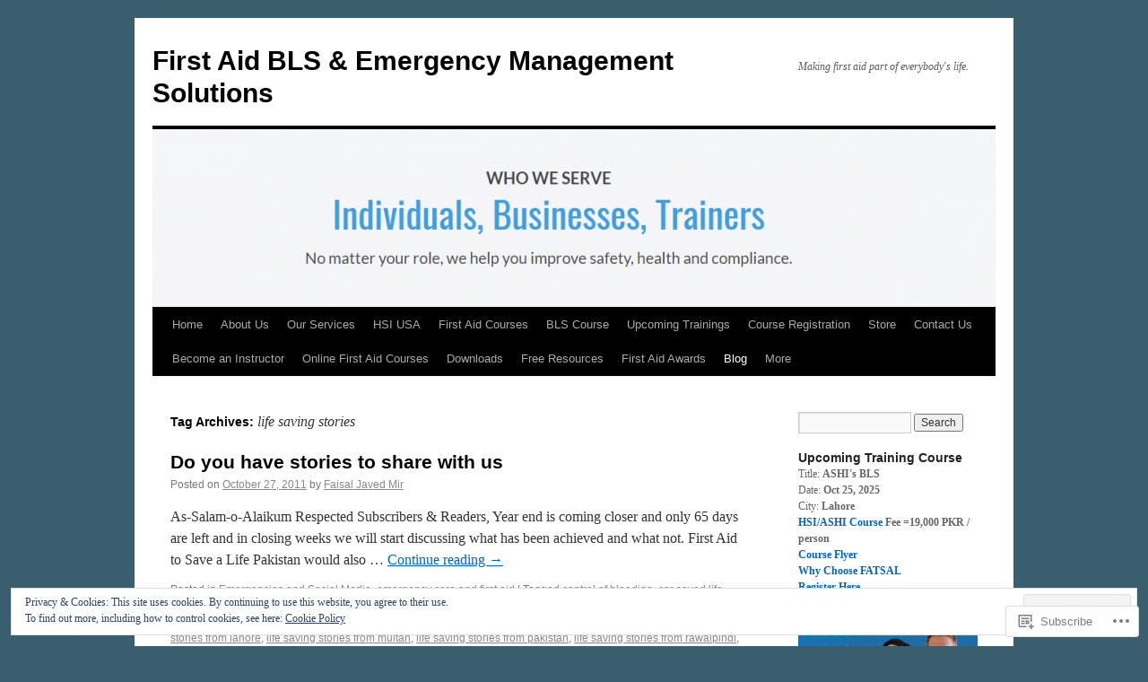

--- FILE ---
content_type: text/html; charset=UTF-8
request_url: https://firstaidtosavealife.com/tag/life-saving-stories/
body_size: 27753
content:
<!DOCTYPE html>
<html lang="en">
<head>
<meta charset="UTF-8" />
<title>
life saving stories | First Aid BLS &amp; Emergency Management Solutions</title>
<link rel="profile" href="https://gmpg.org/xfn/11" />
<link rel="stylesheet" type="text/css" media="all" href="https://s0.wp.com/wp-content/themes/pub/twentyten/style.css?m=1659017451i&amp;ver=20190507" />
<link rel="pingback" href="https://firstaidtosavealife.com/xmlrpc.php">
<meta name='robots' content='max-image-preview:large' />

<!-- Async WordPress.com Remote Login -->
<script id="wpcom_remote_login_js">
var wpcom_remote_login_extra_auth = '';
function wpcom_remote_login_remove_dom_node_id( element_id ) {
	var dom_node = document.getElementById( element_id );
	if ( dom_node ) { dom_node.parentNode.removeChild( dom_node ); }
}
function wpcom_remote_login_remove_dom_node_classes( class_name ) {
	var dom_nodes = document.querySelectorAll( '.' + class_name );
	for ( var i = 0; i < dom_nodes.length; i++ ) {
		dom_nodes[ i ].parentNode.removeChild( dom_nodes[ i ] );
	}
}
function wpcom_remote_login_final_cleanup() {
	wpcom_remote_login_remove_dom_node_classes( "wpcom_remote_login_msg" );
	wpcom_remote_login_remove_dom_node_id( "wpcom_remote_login_key" );
	wpcom_remote_login_remove_dom_node_id( "wpcom_remote_login_validate" );
	wpcom_remote_login_remove_dom_node_id( "wpcom_remote_login_js" );
	wpcom_remote_login_remove_dom_node_id( "wpcom_request_access_iframe" );
	wpcom_remote_login_remove_dom_node_id( "wpcom_request_access_styles" );
}

// Watch for messages back from the remote login
window.addEventListener( "message", function( e ) {
	if ( e.origin === "https://r-login.wordpress.com" ) {
		var data = {};
		try {
			data = JSON.parse( e.data );
		} catch( e ) {
			wpcom_remote_login_final_cleanup();
			return;
		}

		if ( data.msg === 'LOGIN' ) {
			// Clean up the login check iframe
			wpcom_remote_login_remove_dom_node_id( "wpcom_remote_login_key" );

			var id_regex = new RegExp( /^[0-9]+$/ );
			var token_regex = new RegExp( /^.*|.*|.*$/ );
			if (
				token_regex.test( data.token )
				&& id_regex.test( data.wpcomid )
			) {
				// We have everything we need to ask for a login
				var script = document.createElement( "script" );
				script.setAttribute( "id", "wpcom_remote_login_validate" );
				script.src = '/remote-login.php?wpcom_remote_login=validate'
					+ '&wpcomid=' + data.wpcomid
					+ '&token=' + encodeURIComponent( data.token )
					+ '&host=' + window.location.protocol
					+ '//' + window.location.hostname
					+ '&postid=1707'
					+ '&is_singular=';
				document.body.appendChild( script );
			}

			return;
		}

		// Safari ITP, not logged in, so redirect
		if ( data.msg === 'LOGIN-REDIRECT' ) {
			window.location = 'https://wordpress.com/log-in?redirect_to=' + window.location.href;
			return;
		}

		// Safari ITP, storage access failed, remove the request
		if ( data.msg === 'LOGIN-REMOVE' ) {
			var css_zap = 'html { -webkit-transition: margin-top 1s; transition: margin-top 1s; } /* 9001 */ html { margin-top: 0 !important; } * html body { margin-top: 0 !important; } @media screen and ( max-width: 782px ) { html { margin-top: 0 !important; } * html body { margin-top: 0 !important; } }';
			var style_zap = document.createElement( 'style' );
			style_zap.type = 'text/css';
			style_zap.appendChild( document.createTextNode( css_zap ) );
			document.body.appendChild( style_zap );

			var e = document.getElementById( 'wpcom_request_access_iframe' );
			e.parentNode.removeChild( e );

			document.cookie = 'wordpress_com_login_access=denied; path=/; max-age=31536000';

			return;
		}

		// Safari ITP
		if ( data.msg === 'REQUEST_ACCESS' ) {
			console.log( 'request access: safari' );

			// Check ITP iframe enable/disable knob
			if ( wpcom_remote_login_extra_auth !== 'safari_itp_iframe' ) {
				return;
			}

			// If we are in a "private window" there is no ITP.
			var private_window = false;
			try {
				var opendb = window.openDatabase( null, null, null, null );
			} catch( e ) {
				private_window = true;
			}

			if ( private_window ) {
				console.log( 'private window' );
				return;
			}

			var iframe = document.createElement( 'iframe' );
			iframe.id = 'wpcom_request_access_iframe';
			iframe.setAttribute( 'scrolling', 'no' );
			iframe.setAttribute( 'sandbox', 'allow-storage-access-by-user-activation allow-scripts allow-same-origin allow-top-navigation-by-user-activation' );
			iframe.src = 'https://r-login.wordpress.com/remote-login.php?wpcom_remote_login=request_access&origin=' + encodeURIComponent( data.origin ) + '&wpcomid=' + encodeURIComponent( data.wpcomid );

			var css = 'html { -webkit-transition: margin-top 1s; transition: margin-top 1s; } /* 9001 */ html { margin-top: 46px !important; } * html body { margin-top: 46px !important; } @media screen and ( max-width: 660px ) { html { margin-top: 71px !important; } * html body { margin-top: 71px !important; } #wpcom_request_access_iframe { display: block; height: 71px !important; } } #wpcom_request_access_iframe { border: 0px; height: 46px; position: fixed; top: 0; left: 0; width: 100%; min-width: 100%; z-index: 99999; background: #23282d; } ';

			var style = document.createElement( 'style' );
			style.type = 'text/css';
			style.id = 'wpcom_request_access_styles';
			style.appendChild( document.createTextNode( css ) );
			document.body.appendChild( style );

			document.body.appendChild( iframe );
		}

		if ( data.msg === 'DONE' ) {
			wpcom_remote_login_final_cleanup();
		}
	}
}, false );

// Inject the remote login iframe after the page has had a chance to load
// more critical resources
window.addEventListener( "DOMContentLoaded", function( e ) {
	var iframe = document.createElement( "iframe" );
	iframe.style.display = "none";
	iframe.setAttribute( "scrolling", "no" );
	iframe.setAttribute( "id", "wpcom_remote_login_key" );
	iframe.src = "https://r-login.wordpress.com/remote-login.php"
		+ "?wpcom_remote_login=key"
		+ "&origin=aHR0cHM6Ly9maXJzdGFpZHRvc2F2ZWFsaWZlLmNvbQ%3D%3D"
		+ "&wpcomid=22481355"
		+ "&time=" + Math.floor( Date.now() / 1000 );
	document.body.appendChild( iframe );
}, false );
</script>
<link rel='dns-prefetch' href='//s0.wp.com' />
<link rel="alternate" type="application/rss+xml" title="First Aid BLS &amp; Emergency Management Solutions &raquo; Feed" href="https://firstaidtosavealife.com/feed/" />
<link rel="alternate" type="application/rss+xml" title="First Aid BLS &amp; Emergency Management Solutions &raquo; Comments Feed" href="https://firstaidtosavealife.com/comments/feed/" />
<link rel="alternate" type="application/rss+xml" title="First Aid BLS &amp; Emergency Management Solutions &raquo; life saving stories Tag Feed" href="https://firstaidtosavealife.com/tag/life-saving-stories/feed/" />
	<script type="text/javascript">
		/* <![CDATA[ */
		function addLoadEvent(func) {
			var oldonload = window.onload;
			if (typeof window.onload != 'function') {
				window.onload = func;
			} else {
				window.onload = function () {
					oldonload();
					func();
				}
			}
		}
		/* ]]> */
	</script>
	<link crossorigin='anonymous' rel='stylesheet' id='all-css-0-1' href='/_static/??/wp-content/mu-plugins/widgets/eu-cookie-law/templates/style.css,/wp-content/mu-plugins/likes/jetpack-likes.css?m=1743883414j&cssminify=yes' type='text/css' media='all' />
<style id='wp-emoji-styles-inline-css'>

	img.wp-smiley, img.emoji {
		display: inline !important;
		border: none !important;
		box-shadow: none !important;
		height: 1em !important;
		width: 1em !important;
		margin: 0 0.07em !important;
		vertical-align: -0.1em !important;
		background: none !important;
		padding: 0 !important;
	}
/*# sourceURL=wp-emoji-styles-inline-css */
</style>
<link crossorigin='anonymous' rel='stylesheet' id='all-css-2-1' href='/wp-content/plugins/gutenberg-core/v22.2.0/build/styles/block-library/style.css?m=1764855221i&cssminify=yes' type='text/css' media='all' />
<style id='wp-block-library-inline-css'>
.has-text-align-justify {
	text-align:justify;
}
.has-text-align-justify{text-align:justify;}

/*# sourceURL=wp-block-library-inline-css */
</style><style id='wp-block-paragraph-inline-css'>
.is-small-text{font-size:.875em}.is-regular-text{font-size:1em}.is-large-text{font-size:2.25em}.is-larger-text{font-size:3em}.has-drop-cap:not(:focus):first-letter{float:left;font-size:8.4em;font-style:normal;font-weight:100;line-height:.68;margin:.05em .1em 0 0;text-transform:uppercase}body.rtl .has-drop-cap:not(:focus):first-letter{float:none;margin-left:.1em}p.has-drop-cap.has-background{overflow:hidden}:root :where(p.has-background){padding:1.25em 2.375em}:where(p.has-text-color:not(.has-link-color)) a{color:inherit}p.has-text-align-left[style*="writing-mode:vertical-lr"],p.has-text-align-right[style*="writing-mode:vertical-rl"]{rotate:180deg}
/*# sourceURL=/wp-content/plugins/gutenberg-core/v22.2.0/build/styles/block-library/paragraph/style.css */
</style>
<style id='wp-block-image-inline-css'>
.wp-block-image>a,.wp-block-image>figure>a{display:inline-block}.wp-block-image img{box-sizing:border-box;height:auto;max-width:100%;vertical-align:bottom}@media not (prefers-reduced-motion){.wp-block-image img.hide{visibility:hidden}.wp-block-image img.show{animation:show-content-image .4s}}.wp-block-image[style*=border-radius] img,.wp-block-image[style*=border-radius]>a{border-radius:inherit}.wp-block-image.has-custom-border img{box-sizing:border-box}.wp-block-image.aligncenter{text-align:center}.wp-block-image.alignfull>a,.wp-block-image.alignwide>a{width:100%}.wp-block-image.alignfull img,.wp-block-image.alignwide img{height:auto;width:100%}.wp-block-image .aligncenter,.wp-block-image .alignleft,.wp-block-image .alignright,.wp-block-image.aligncenter,.wp-block-image.alignleft,.wp-block-image.alignright{display:table}.wp-block-image .aligncenter>figcaption,.wp-block-image .alignleft>figcaption,.wp-block-image .alignright>figcaption,.wp-block-image.aligncenter>figcaption,.wp-block-image.alignleft>figcaption,.wp-block-image.alignright>figcaption{caption-side:bottom;display:table-caption}.wp-block-image .alignleft{float:left;margin:.5em 1em .5em 0}.wp-block-image .alignright{float:right;margin:.5em 0 .5em 1em}.wp-block-image .aligncenter{margin-left:auto;margin-right:auto}.wp-block-image :where(figcaption){margin-bottom:1em;margin-top:.5em}.wp-block-image.is-style-circle-mask img{border-radius:9999px}@supports ((-webkit-mask-image:none) or (mask-image:none)) or (-webkit-mask-image:none){.wp-block-image.is-style-circle-mask img{border-radius:0;-webkit-mask-image:url('data:image/svg+xml;utf8,<svg viewBox="0 0 100 100" xmlns="http://www.w3.org/2000/svg"><circle cx="50" cy="50" r="50"/></svg>');mask-image:url('data:image/svg+xml;utf8,<svg viewBox="0 0 100 100" xmlns="http://www.w3.org/2000/svg"><circle cx="50" cy="50" r="50"/></svg>');mask-mode:alpha;-webkit-mask-position:center;mask-position:center;-webkit-mask-repeat:no-repeat;mask-repeat:no-repeat;-webkit-mask-size:contain;mask-size:contain}}:root :where(.wp-block-image.is-style-rounded img,.wp-block-image .is-style-rounded img){border-radius:9999px}.wp-block-image figure{margin:0}.wp-lightbox-container{display:flex;flex-direction:column;position:relative}.wp-lightbox-container img{cursor:zoom-in}.wp-lightbox-container img:hover+button{opacity:1}.wp-lightbox-container button{align-items:center;backdrop-filter:blur(16px) saturate(180%);background-color:#5a5a5a40;border:none;border-radius:4px;cursor:zoom-in;display:flex;height:20px;justify-content:center;opacity:0;padding:0;position:absolute;right:16px;text-align:center;top:16px;width:20px;z-index:100}@media not (prefers-reduced-motion){.wp-lightbox-container button{transition:opacity .2s ease}}.wp-lightbox-container button:focus-visible{outline:3px auto #5a5a5a40;outline:3px auto -webkit-focus-ring-color;outline-offset:3px}.wp-lightbox-container button:hover{cursor:pointer;opacity:1}.wp-lightbox-container button:focus{opacity:1}.wp-lightbox-container button:focus,.wp-lightbox-container button:hover,.wp-lightbox-container button:not(:hover):not(:active):not(.has-background){background-color:#5a5a5a40;border:none}.wp-lightbox-overlay{box-sizing:border-box;cursor:zoom-out;height:100vh;left:0;overflow:hidden;position:fixed;top:0;visibility:hidden;width:100%;z-index:100000}.wp-lightbox-overlay .close-button{align-items:center;cursor:pointer;display:flex;justify-content:center;min-height:40px;min-width:40px;padding:0;position:absolute;right:calc(env(safe-area-inset-right) + 16px);top:calc(env(safe-area-inset-top) + 16px);z-index:5000000}.wp-lightbox-overlay .close-button:focus,.wp-lightbox-overlay .close-button:hover,.wp-lightbox-overlay .close-button:not(:hover):not(:active):not(.has-background){background:none;border:none}.wp-lightbox-overlay .lightbox-image-container{height:var(--wp--lightbox-container-height);left:50%;overflow:hidden;position:absolute;top:50%;transform:translate(-50%,-50%);transform-origin:top left;width:var(--wp--lightbox-container-width);z-index:9999999999}.wp-lightbox-overlay .wp-block-image{align-items:center;box-sizing:border-box;display:flex;height:100%;justify-content:center;margin:0;position:relative;transform-origin:0 0;width:100%;z-index:3000000}.wp-lightbox-overlay .wp-block-image img{height:var(--wp--lightbox-image-height);min-height:var(--wp--lightbox-image-height);min-width:var(--wp--lightbox-image-width);width:var(--wp--lightbox-image-width)}.wp-lightbox-overlay .wp-block-image figcaption{display:none}.wp-lightbox-overlay button{background:none;border:none}.wp-lightbox-overlay .scrim{background-color:#fff;height:100%;opacity:.9;position:absolute;width:100%;z-index:2000000}.wp-lightbox-overlay.active{visibility:visible}@media not (prefers-reduced-motion){.wp-lightbox-overlay.active{animation:turn-on-visibility .25s both}.wp-lightbox-overlay.active img{animation:turn-on-visibility .35s both}.wp-lightbox-overlay.show-closing-animation:not(.active){animation:turn-off-visibility .35s both}.wp-lightbox-overlay.show-closing-animation:not(.active) img{animation:turn-off-visibility .25s both}.wp-lightbox-overlay.zoom.active{animation:none;opacity:1;visibility:visible}.wp-lightbox-overlay.zoom.active .lightbox-image-container{animation:lightbox-zoom-in .4s}.wp-lightbox-overlay.zoom.active .lightbox-image-container img{animation:none}.wp-lightbox-overlay.zoom.active .scrim{animation:turn-on-visibility .4s forwards}.wp-lightbox-overlay.zoom.show-closing-animation:not(.active){animation:none}.wp-lightbox-overlay.zoom.show-closing-animation:not(.active) .lightbox-image-container{animation:lightbox-zoom-out .4s}.wp-lightbox-overlay.zoom.show-closing-animation:not(.active) .lightbox-image-container img{animation:none}.wp-lightbox-overlay.zoom.show-closing-animation:not(.active) .scrim{animation:turn-off-visibility .4s forwards}}@keyframes show-content-image{0%{visibility:hidden}99%{visibility:hidden}to{visibility:visible}}@keyframes turn-on-visibility{0%{opacity:0}to{opacity:1}}@keyframes turn-off-visibility{0%{opacity:1;visibility:visible}99%{opacity:0;visibility:visible}to{opacity:0;visibility:hidden}}@keyframes lightbox-zoom-in{0%{transform:translate(calc((-100vw + var(--wp--lightbox-scrollbar-width))/2 + var(--wp--lightbox-initial-left-position)),calc(-50vh + var(--wp--lightbox-initial-top-position))) scale(var(--wp--lightbox-scale))}to{transform:translate(-50%,-50%) scale(1)}}@keyframes lightbox-zoom-out{0%{transform:translate(-50%,-50%) scale(1);visibility:visible}99%{visibility:visible}to{transform:translate(calc((-100vw + var(--wp--lightbox-scrollbar-width))/2 + var(--wp--lightbox-initial-left-position)),calc(-50vh + var(--wp--lightbox-initial-top-position))) scale(var(--wp--lightbox-scale));visibility:hidden}}
/*# sourceURL=/wp-content/plugins/gutenberg-core/v22.2.0/build/styles/block-library/image/style.css */
</style>
<style id='wp-block-image-theme-inline-css'>
:root :where(.wp-block-image figcaption){color:#555;font-size:13px;text-align:center}.is-dark-theme :root :where(.wp-block-image figcaption){color:#ffffffa6}.wp-block-image{margin:0 0 1em}
/*# sourceURL=/wp-content/plugins/gutenberg-core/v22.2.0/build/styles/block-library/image/theme.css */
</style>
<style id='global-styles-inline-css'>
:root{--wp--preset--aspect-ratio--square: 1;--wp--preset--aspect-ratio--4-3: 4/3;--wp--preset--aspect-ratio--3-4: 3/4;--wp--preset--aspect-ratio--3-2: 3/2;--wp--preset--aspect-ratio--2-3: 2/3;--wp--preset--aspect-ratio--16-9: 16/9;--wp--preset--aspect-ratio--9-16: 9/16;--wp--preset--color--black: #000;--wp--preset--color--cyan-bluish-gray: #abb8c3;--wp--preset--color--white: #fff;--wp--preset--color--pale-pink: #f78da7;--wp--preset--color--vivid-red: #cf2e2e;--wp--preset--color--luminous-vivid-orange: #ff6900;--wp--preset--color--luminous-vivid-amber: #fcb900;--wp--preset--color--light-green-cyan: #7bdcb5;--wp--preset--color--vivid-green-cyan: #00d084;--wp--preset--color--pale-cyan-blue: #8ed1fc;--wp--preset--color--vivid-cyan-blue: #0693e3;--wp--preset--color--vivid-purple: #9b51e0;--wp--preset--color--blue: #0066cc;--wp--preset--color--medium-gray: #666;--wp--preset--color--light-gray: #f1f1f1;--wp--preset--gradient--vivid-cyan-blue-to-vivid-purple: linear-gradient(135deg,rgb(6,147,227) 0%,rgb(155,81,224) 100%);--wp--preset--gradient--light-green-cyan-to-vivid-green-cyan: linear-gradient(135deg,rgb(122,220,180) 0%,rgb(0,208,130) 100%);--wp--preset--gradient--luminous-vivid-amber-to-luminous-vivid-orange: linear-gradient(135deg,rgb(252,185,0) 0%,rgb(255,105,0) 100%);--wp--preset--gradient--luminous-vivid-orange-to-vivid-red: linear-gradient(135deg,rgb(255,105,0) 0%,rgb(207,46,46) 100%);--wp--preset--gradient--very-light-gray-to-cyan-bluish-gray: linear-gradient(135deg,rgb(238,238,238) 0%,rgb(169,184,195) 100%);--wp--preset--gradient--cool-to-warm-spectrum: linear-gradient(135deg,rgb(74,234,220) 0%,rgb(151,120,209) 20%,rgb(207,42,186) 40%,rgb(238,44,130) 60%,rgb(251,105,98) 80%,rgb(254,248,76) 100%);--wp--preset--gradient--blush-light-purple: linear-gradient(135deg,rgb(255,206,236) 0%,rgb(152,150,240) 100%);--wp--preset--gradient--blush-bordeaux: linear-gradient(135deg,rgb(254,205,165) 0%,rgb(254,45,45) 50%,rgb(107,0,62) 100%);--wp--preset--gradient--luminous-dusk: linear-gradient(135deg,rgb(255,203,112) 0%,rgb(199,81,192) 50%,rgb(65,88,208) 100%);--wp--preset--gradient--pale-ocean: linear-gradient(135deg,rgb(255,245,203) 0%,rgb(182,227,212) 50%,rgb(51,167,181) 100%);--wp--preset--gradient--electric-grass: linear-gradient(135deg,rgb(202,248,128) 0%,rgb(113,206,126) 100%);--wp--preset--gradient--midnight: linear-gradient(135deg,rgb(2,3,129) 0%,rgb(40,116,252) 100%);--wp--preset--font-size--small: 13px;--wp--preset--font-size--medium: 20px;--wp--preset--font-size--large: 36px;--wp--preset--font-size--x-large: 42px;--wp--preset--font-family--albert-sans: 'Albert Sans', sans-serif;--wp--preset--font-family--alegreya: Alegreya, serif;--wp--preset--font-family--arvo: Arvo, serif;--wp--preset--font-family--bodoni-moda: 'Bodoni Moda', serif;--wp--preset--font-family--bricolage-grotesque: 'Bricolage Grotesque', sans-serif;--wp--preset--font-family--cabin: Cabin, sans-serif;--wp--preset--font-family--chivo: Chivo, sans-serif;--wp--preset--font-family--commissioner: Commissioner, sans-serif;--wp--preset--font-family--cormorant: Cormorant, serif;--wp--preset--font-family--courier-prime: 'Courier Prime', monospace;--wp--preset--font-family--crimson-pro: 'Crimson Pro', serif;--wp--preset--font-family--dm-mono: 'DM Mono', monospace;--wp--preset--font-family--dm-sans: 'DM Sans', sans-serif;--wp--preset--font-family--dm-serif-display: 'DM Serif Display', serif;--wp--preset--font-family--domine: Domine, serif;--wp--preset--font-family--eb-garamond: 'EB Garamond', serif;--wp--preset--font-family--epilogue: Epilogue, sans-serif;--wp--preset--font-family--fahkwang: Fahkwang, sans-serif;--wp--preset--font-family--figtree: Figtree, sans-serif;--wp--preset--font-family--fira-sans: 'Fira Sans', sans-serif;--wp--preset--font-family--fjalla-one: 'Fjalla One', sans-serif;--wp--preset--font-family--fraunces: Fraunces, serif;--wp--preset--font-family--gabarito: Gabarito, system-ui;--wp--preset--font-family--ibm-plex-mono: 'IBM Plex Mono', monospace;--wp--preset--font-family--ibm-plex-sans: 'IBM Plex Sans', sans-serif;--wp--preset--font-family--ibarra-real-nova: 'Ibarra Real Nova', serif;--wp--preset--font-family--instrument-serif: 'Instrument Serif', serif;--wp--preset--font-family--inter: Inter, sans-serif;--wp--preset--font-family--josefin-sans: 'Josefin Sans', sans-serif;--wp--preset--font-family--jost: Jost, sans-serif;--wp--preset--font-family--libre-baskerville: 'Libre Baskerville', serif;--wp--preset--font-family--libre-franklin: 'Libre Franklin', sans-serif;--wp--preset--font-family--literata: Literata, serif;--wp--preset--font-family--lora: Lora, serif;--wp--preset--font-family--merriweather: Merriweather, serif;--wp--preset--font-family--montserrat: Montserrat, sans-serif;--wp--preset--font-family--newsreader: Newsreader, serif;--wp--preset--font-family--noto-sans-mono: 'Noto Sans Mono', sans-serif;--wp--preset--font-family--nunito: Nunito, sans-serif;--wp--preset--font-family--open-sans: 'Open Sans', sans-serif;--wp--preset--font-family--overpass: Overpass, sans-serif;--wp--preset--font-family--pt-serif: 'PT Serif', serif;--wp--preset--font-family--petrona: Petrona, serif;--wp--preset--font-family--piazzolla: Piazzolla, serif;--wp--preset--font-family--playfair-display: 'Playfair Display', serif;--wp--preset--font-family--plus-jakarta-sans: 'Plus Jakarta Sans', sans-serif;--wp--preset--font-family--poppins: Poppins, sans-serif;--wp--preset--font-family--raleway: Raleway, sans-serif;--wp--preset--font-family--roboto: Roboto, sans-serif;--wp--preset--font-family--roboto-slab: 'Roboto Slab', serif;--wp--preset--font-family--rubik: Rubik, sans-serif;--wp--preset--font-family--rufina: Rufina, serif;--wp--preset--font-family--sora: Sora, sans-serif;--wp--preset--font-family--source-sans-3: 'Source Sans 3', sans-serif;--wp--preset--font-family--source-serif-4: 'Source Serif 4', serif;--wp--preset--font-family--space-mono: 'Space Mono', monospace;--wp--preset--font-family--syne: Syne, sans-serif;--wp--preset--font-family--texturina: Texturina, serif;--wp--preset--font-family--urbanist: Urbanist, sans-serif;--wp--preset--font-family--work-sans: 'Work Sans', sans-serif;--wp--preset--spacing--20: 0.44rem;--wp--preset--spacing--30: 0.67rem;--wp--preset--spacing--40: 1rem;--wp--preset--spacing--50: 1.5rem;--wp--preset--spacing--60: 2.25rem;--wp--preset--spacing--70: 3.38rem;--wp--preset--spacing--80: 5.06rem;--wp--preset--shadow--natural: 6px 6px 9px rgba(0, 0, 0, 0.2);--wp--preset--shadow--deep: 12px 12px 50px rgba(0, 0, 0, 0.4);--wp--preset--shadow--sharp: 6px 6px 0px rgba(0, 0, 0, 0.2);--wp--preset--shadow--outlined: 6px 6px 0px -3px rgb(255, 255, 255), 6px 6px rgb(0, 0, 0);--wp--preset--shadow--crisp: 6px 6px 0px rgb(0, 0, 0);}:where(.is-layout-flex){gap: 0.5em;}:where(.is-layout-grid){gap: 0.5em;}body .is-layout-flex{display: flex;}.is-layout-flex{flex-wrap: wrap;align-items: center;}.is-layout-flex > :is(*, div){margin: 0;}body .is-layout-grid{display: grid;}.is-layout-grid > :is(*, div){margin: 0;}:where(.wp-block-columns.is-layout-flex){gap: 2em;}:where(.wp-block-columns.is-layout-grid){gap: 2em;}:where(.wp-block-post-template.is-layout-flex){gap: 1.25em;}:where(.wp-block-post-template.is-layout-grid){gap: 1.25em;}.has-black-color{color: var(--wp--preset--color--black) !important;}.has-cyan-bluish-gray-color{color: var(--wp--preset--color--cyan-bluish-gray) !important;}.has-white-color{color: var(--wp--preset--color--white) !important;}.has-pale-pink-color{color: var(--wp--preset--color--pale-pink) !important;}.has-vivid-red-color{color: var(--wp--preset--color--vivid-red) !important;}.has-luminous-vivid-orange-color{color: var(--wp--preset--color--luminous-vivid-orange) !important;}.has-luminous-vivid-amber-color{color: var(--wp--preset--color--luminous-vivid-amber) !important;}.has-light-green-cyan-color{color: var(--wp--preset--color--light-green-cyan) !important;}.has-vivid-green-cyan-color{color: var(--wp--preset--color--vivid-green-cyan) !important;}.has-pale-cyan-blue-color{color: var(--wp--preset--color--pale-cyan-blue) !important;}.has-vivid-cyan-blue-color{color: var(--wp--preset--color--vivid-cyan-blue) !important;}.has-vivid-purple-color{color: var(--wp--preset--color--vivid-purple) !important;}.has-black-background-color{background-color: var(--wp--preset--color--black) !important;}.has-cyan-bluish-gray-background-color{background-color: var(--wp--preset--color--cyan-bluish-gray) !important;}.has-white-background-color{background-color: var(--wp--preset--color--white) !important;}.has-pale-pink-background-color{background-color: var(--wp--preset--color--pale-pink) !important;}.has-vivid-red-background-color{background-color: var(--wp--preset--color--vivid-red) !important;}.has-luminous-vivid-orange-background-color{background-color: var(--wp--preset--color--luminous-vivid-orange) !important;}.has-luminous-vivid-amber-background-color{background-color: var(--wp--preset--color--luminous-vivid-amber) !important;}.has-light-green-cyan-background-color{background-color: var(--wp--preset--color--light-green-cyan) !important;}.has-vivid-green-cyan-background-color{background-color: var(--wp--preset--color--vivid-green-cyan) !important;}.has-pale-cyan-blue-background-color{background-color: var(--wp--preset--color--pale-cyan-blue) !important;}.has-vivid-cyan-blue-background-color{background-color: var(--wp--preset--color--vivid-cyan-blue) !important;}.has-vivid-purple-background-color{background-color: var(--wp--preset--color--vivid-purple) !important;}.has-black-border-color{border-color: var(--wp--preset--color--black) !important;}.has-cyan-bluish-gray-border-color{border-color: var(--wp--preset--color--cyan-bluish-gray) !important;}.has-white-border-color{border-color: var(--wp--preset--color--white) !important;}.has-pale-pink-border-color{border-color: var(--wp--preset--color--pale-pink) !important;}.has-vivid-red-border-color{border-color: var(--wp--preset--color--vivid-red) !important;}.has-luminous-vivid-orange-border-color{border-color: var(--wp--preset--color--luminous-vivid-orange) !important;}.has-luminous-vivid-amber-border-color{border-color: var(--wp--preset--color--luminous-vivid-amber) !important;}.has-light-green-cyan-border-color{border-color: var(--wp--preset--color--light-green-cyan) !important;}.has-vivid-green-cyan-border-color{border-color: var(--wp--preset--color--vivid-green-cyan) !important;}.has-pale-cyan-blue-border-color{border-color: var(--wp--preset--color--pale-cyan-blue) !important;}.has-vivid-cyan-blue-border-color{border-color: var(--wp--preset--color--vivid-cyan-blue) !important;}.has-vivid-purple-border-color{border-color: var(--wp--preset--color--vivid-purple) !important;}.has-vivid-cyan-blue-to-vivid-purple-gradient-background{background: var(--wp--preset--gradient--vivid-cyan-blue-to-vivid-purple) !important;}.has-light-green-cyan-to-vivid-green-cyan-gradient-background{background: var(--wp--preset--gradient--light-green-cyan-to-vivid-green-cyan) !important;}.has-luminous-vivid-amber-to-luminous-vivid-orange-gradient-background{background: var(--wp--preset--gradient--luminous-vivid-amber-to-luminous-vivid-orange) !important;}.has-luminous-vivid-orange-to-vivid-red-gradient-background{background: var(--wp--preset--gradient--luminous-vivid-orange-to-vivid-red) !important;}.has-very-light-gray-to-cyan-bluish-gray-gradient-background{background: var(--wp--preset--gradient--very-light-gray-to-cyan-bluish-gray) !important;}.has-cool-to-warm-spectrum-gradient-background{background: var(--wp--preset--gradient--cool-to-warm-spectrum) !important;}.has-blush-light-purple-gradient-background{background: var(--wp--preset--gradient--blush-light-purple) !important;}.has-blush-bordeaux-gradient-background{background: var(--wp--preset--gradient--blush-bordeaux) !important;}.has-luminous-dusk-gradient-background{background: var(--wp--preset--gradient--luminous-dusk) !important;}.has-pale-ocean-gradient-background{background: var(--wp--preset--gradient--pale-ocean) !important;}.has-electric-grass-gradient-background{background: var(--wp--preset--gradient--electric-grass) !important;}.has-midnight-gradient-background{background: var(--wp--preset--gradient--midnight) !important;}.has-small-font-size{font-size: var(--wp--preset--font-size--small) !important;}.has-medium-font-size{font-size: var(--wp--preset--font-size--medium) !important;}.has-large-font-size{font-size: var(--wp--preset--font-size--large) !important;}.has-x-large-font-size{font-size: var(--wp--preset--font-size--x-large) !important;}.has-albert-sans-font-family{font-family: var(--wp--preset--font-family--albert-sans) !important;}.has-alegreya-font-family{font-family: var(--wp--preset--font-family--alegreya) !important;}.has-arvo-font-family{font-family: var(--wp--preset--font-family--arvo) !important;}.has-bodoni-moda-font-family{font-family: var(--wp--preset--font-family--bodoni-moda) !important;}.has-bricolage-grotesque-font-family{font-family: var(--wp--preset--font-family--bricolage-grotesque) !important;}.has-cabin-font-family{font-family: var(--wp--preset--font-family--cabin) !important;}.has-chivo-font-family{font-family: var(--wp--preset--font-family--chivo) !important;}.has-commissioner-font-family{font-family: var(--wp--preset--font-family--commissioner) !important;}.has-cormorant-font-family{font-family: var(--wp--preset--font-family--cormorant) !important;}.has-courier-prime-font-family{font-family: var(--wp--preset--font-family--courier-prime) !important;}.has-crimson-pro-font-family{font-family: var(--wp--preset--font-family--crimson-pro) !important;}.has-dm-mono-font-family{font-family: var(--wp--preset--font-family--dm-mono) !important;}.has-dm-sans-font-family{font-family: var(--wp--preset--font-family--dm-sans) !important;}.has-dm-serif-display-font-family{font-family: var(--wp--preset--font-family--dm-serif-display) !important;}.has-domine-font-family{font-family: var(--wp--preset--font-family--domine) !important;}.has-eb-garamond-font-family{font-family: var(--wp--preset--font-family--eb-garamond) !important;}.has-epilogue-font-family{font-family: var(--wp--preset--font-family--epilogue) !important;}.has-fahkwang-font-family{font-family: var(--wp--preset--font-family--fahkwang) !important;}.has-figtree-font-family{font-family: var(--wp--preset--font-family--figtree) !important;}.has-fira-sans-font-family{font-family: var(--wp--preset--font-family--fira-sans) !important;}.has-fjalla-one-font-family{font-family: var(--wp--preset--font-family--fjalla-one) !important;}.has-fraunces-font-family{font-family: var(--wp--preset--font-family--fraunces) !important;}.has-gabarito-font-family{font-family: var(--wp--preset--font-family--gabarito) !important;}.has-ibm-plex-mono-font-family{font-family: var(--wp--preset--font-family--ibm-plex-mono) !important;}.has-ibm-plex-sans-font-family{font-family: var(--wp--preset--font-family--ibm-plex-sans) !important;}.has-ibarra-real-nova-font-family{font-family: var(--wp--preset--font-family--ibarra-real-nova) !important;}.has-instrument-serif-font-family{font-family: var(--wp--preset--font-family--instrument-serif) !important;}.has-inter-font-family{font-family: var(--wp--preset--font-family--inter) !important;}.has-josefin-sans-font-family{font-family: var(--wp--preset--font-family--josefin-sans) !important;}.has-jost-font-family{font-family: var(--wp--preset--font-family--jost) !important;}.has-libre-baskerville-font-family{font-family: var(--wp--preset--font-family--libre-baskerville) !important;}.has-libre-franklin-font-family{font-family: var(--wp--preset--font-family--libre-franklin) !important;}.has-literata-font-family{font-family: var(--wp--preset--font-family--literata) !important;}.has-lora-font-family{font-family: var(--wp--preset--font-family--lora) !important;}.has-merriweather-font-family{font-family: var(--wp--preset--font-family--merriweather) !important;}.has-montserrat-font-family{font-family: var(--wp--preset--font-family--montserrat) !important;}.has-newsreader-font-family{font-family: var(--wp--preset--font-family--newsreader) !important;}.has-noto-sans-mono-font-family{font-family: var(--wp--preset--font-family--noto-sans-mono) !important;}.has-nunito-font-family{font-family: var(--wp--preset--font-family--nunito) !important;}.has-open-sans-font-family{font-family: var(--wp--preset--font-family--open-sans) !important;}.has-overpass-font-family{font-family: var(--wp--preset--font-family--overpass) !important;}.has-pt-serif-font-family{font-family: var(--wp--preset--font-family--pt-serif) !important;}.has-petrona-font-family{font-family: var(--wp--preset--font-family--petrona) !important;}.has-piazzolla-font-family{font-family: var(--wp--preset--font-family--piazzolla) !important;}.has-playfair-display-font-family{font-family: var(--wp--preset--font-family--playfair-display) !important;}.has-plus-jakarta-sans-font-family{font-family: var(--wp--preset--font-family--plus-jakarta-sans) !important;}.has-poppins-font-family{font-family: var(--wp--preset--font-family--poppins) !important;}.has-raleway-font-family{font-family: var(--wp--preset--font-family--raleway) !important;}.has-roboto-font-family{font-family: var(--wp--preset--font-family--roboto) !important;}.has-roboto-slab-font-family{font-family: var(--wp--preset--font-family--roboto-slab) !important;}.has-rubik-font-family{font-family: var(--wp--preset--font-family--rubik) !important;}.has-rufina-font-family{font-family: var(--wp--preset--font-family--rufina) !important;}.has-sora-font-family{font-family: var(--wp--preset--font-family--sora) !important;}.has-source-sans-3-font-family{font-family: var(--wp--preset--font-family--source-sans-3) !important;}.has-source-serif-4-font-family{font-family: var(--wp--preset--font-family--source-serif-4) !important;}.has-space-mono-font-family{font-family: var(--wp--preset--font-family--space-mono) !important;}.has-syne-font-family{font-family: var(--wp--preset--font-family--syne) !important;}.has-texturina-font-family{font-family: var(--wp--preset--font-family--texturina) !important;}.has-urbanist-font-family{font-family: var(--wp--preset--font-family--urbanist) !important;}.has-work-sans-font-family{font-family: var(--wp--preset--font-family--work-sans) !important;}
/*# sourceURL=global-styles-inline-css */
</style>

<style id='classic-theme-styles-inline-css'>
/*! This file is auto-generated */
.wp-block-button__link{color:#fff;background-color:#32373c;border-radius:9999px;box-shadow:none;text-decoration:none;padding:calc(.667em + 2px) calc(1.333em + 2px);font-size:1.125em}.wp-block-file__button{background:#32373c;color:#fff;text-decoration:none}
/*# sourceURL=/wp-includes/css/classic-themes.min.css */
</style>
<link crossorigin='anonymous' rel='stylesheet' id='all-css-4-1' href='/_static/??-eJyNT0kOwjAM/BCu1YKgHBBv6WJCIGmi2KX095giNiFVXCx7NIsHhwhN6IQ6weh6YzvGJtQuNGfGIsvLLAe2PjqCRJdsha1leTGAZXSUNcwL/DDyPby9EinuYyV3hqfWVuTIK21ONtjWkKicnzsIXeclUWOgrmMiZtDpbe9BjprFP7oHjLGvUQYFRkXx0ek/7lQcpsy5pxKpqdHVTFXe55zIUAB9pRIbuq8DDq6y6S7d+12+LvNyWRTbzekGiYipTQ==&cssminify=yes' type='text/css' media='all' />
<style id='jetpack-global-styles-frontend-style-inline-css'>
:root { --font-headings: unset; --font-base: unset; --font-headings-default: -apple-system,BlinkMacSystemFont,"Segoe UI",Roboto,Oxygen-Sans,Ubuntu,Cantarell,"Helvetica Neue",sans-serif; --font-base-default: -apple-system,BlinkMacSystemFont,"Segoe UI",Roboto,Oxygen-Sans,Ubuntu,Cantarell,"Helvetica Neue",sans-serif;}
/*# sourceURL=jetpack-global-styles-frontend-style-inline-css */
</style>
<link crossorigin='anonymous' rel='stylesheet' id='all-css-6-1' href='/_static/??-eJyNjcEKwjAQRH/IuFRT6kX8FNkmS5K6yQY3Qfx7bfEiXrwM82B4A49qnJRGpUHupnIPqSgs1Cq624chi6zhO5OCRryTR++fW00l7J3qDv43XVNxoOISsmEJol/wY2uR8vs3WggsM/I6uOTzMI3Hw8lOg11eUT1JKA==&cssminify=yes' type='text/css' media='all' />
<script type="text/javascript" id="wpcom-actionbar-placeholder-js-extra">
/* <![CDATA[ */
var actionbardata = {"siteID":"22481355","postID":"0","siteURL":"https://firstaidtosavealife.com","xhrURL":"https://firstaidtosavealife.com/wp-admin/admin-ajax.php","nonce":"538b1bcb63","isLoggedIn":"","statusMessage":"","subsEmailDefault":"instantly","proxyScriptUrl":"https://s0.wp.com/wp-content/js/wpcom-proxy-request.js?m=1513050504i&amp;ver=20211021","i18n":{"followedText":"New posts from this site will now appear in your \u003Ca href=\"https://wordpress.com/reader\"\u003EReader\u003C/a\u003E","foldBar":"Collapse this bar","unfoldBar":"Expand this bar","shortLinkCopied":"Shortlink copied to clipboard."}};
//# sourceURL=wpcom-actionbar-placeholder-js-extra
/* ]]> */
</script>
<script type="text/javascript" id="jetpack-mu-wpcom-settings-js-before">
/* <![CDATA[ */
var JETPACK_MU_WPCOM_SETTINGS = {"assetsUrl":"https://s0.wp.com/wp-content/mu-plugins/jetpack-mu-wpcom-plugin/moon/jetpack_vendor/automattic/jetpack-mu-wpcom/src/build/"};
//# sourceURL=jetpack-mu-wpcom-settings-js-before
/* ]]> */
</script>
<script crossorigin='anonymous' type='text/javascript'  src='/_static/??/wp-content/js/rlt-proxy.js,/wp-content/blog-plugins/wordads-classes/js/cmp/v2/cmp-non-gdpr.js?m=1720530689j'></script>
<script type="text/javascript" id="rlt-proxy-js-after">
/* <![CDATA[ */
	rltInitialize( {"token":null,"iframeOrigins":["https:\/\/widgets.wp.com"]} );
//# sourceURL=rlt-proxy-js-after
/* ]]> */
</script>
<link rel="EditURI" type="application/rsd+xml" title="RSD" href="https://firstaidtosavealifedotcom.wordpress.com/xmlrpc.php?rsd" />
<meta name="generator" content="WordPress.com" />

<!-- Jetpack Open Graph Tags -->
<meta property="og:type" content="website" />
<meta property="og:title" content="life saving stories &#8211; First Aid BLS &amp; Emergency Management Solutions" />
<meta property="og:url" content="https://firstaidtosavealife.com/tag/life-saving-stories/" />
<meta property="og:site_name" content="First Aid BLS &amp; Emergency Management Solutions" />
<meta property="og:image" content="https://secure.gravatar.com/blavatar/6354a0af31f413cf14afc28a00950c8179595b9b44898b37ac506181903961d1?s=200&#038;ts=1767954619" />
<meta property="og:image:width" content="200" />
<meta property="og:image:height" content="200" />
<meta property="og:image:alt" content="" />
<meta property="og:locale" content="en_US" />
<meta name="twitter:creator" content="@FATSAL" />
<meta name="twitter:site" content="@FATSAL" />

<!-- End Jetpack Open Graph Tags -->
<link rel="shortcut icon" type="image/x-icon" href="https://secure.gravatar.com/blavatar/6354a0af31f413cf14afc28a00950c8179595b9b44898b37ac506181903961d1?s=32" sizes="16x16" />
<link rel="icon" type="image/x-icon" href="https://secure.gravatar.com/blavatar/6354a0af31f413cf14afc28a00950c8179595b9b44898b37ac506181903961d1?s=32" sizes="16x16" />
<link rel="apple-touch-icon" href="https://secure.gravatar.com/blavatar/6354a0af31f413cf14afc28a00950c8179595b9b44898b37ac506181903961d1?s=114" />
<link rel='openid.server' href='https://firstaidtosavealife.com/?openidserver=1' />
<link rel='openid.delegate' href='https://firstaidtosavealife.com/' />
<link rel="search" type="application/opensearchdescription+xml" href="https://firstaidtosavealife.com/osd.xml" title="First Aid BLS &#38; Emergency Management Solutions" />
<link rel="search" type="application/opensearchdescription+xml" href="https://s1.wp.com/opensearch.xml" title="WordPress.com" />
<meta name="theme-color" content="#395f6f" />
<script type="text/javascript" id="webfont-output">
  
  WebFontConfig = {"typekit":{"id":"ord2zle"}};
  (function() {
    var wf = document.createElement('script');
    wf.src = ('https:' == document.location.protocol ? 'https' : 'http') +
      '://ajax.googleapis.com/ajax/libs/webfont/1/webfont.js';
    wf.type = 'text/javascript';
    wf.async = 'true';
    var s = document.getElementsByTagName('script')[0];
    s.parentNode.insertBefore(wf, s);
	})();
</script>		<style type="text/css">
			.recentcomments a {
				display: inline !important;
				padding: 0 !important;
				margin: 0 !important;
			}

			table.recentcommentsavatartop img.avatar, table.recentcommentsavatarend img.avatar {
				border: 0px;
				margin: 0;
			}

			table.recentcommentsavatartop a, table.recentcommentsavatarend a {
				border: 0px !important;
				background-color: transparent !important;
			}

			td.recentcommentsavatarend, td.recentcommentsavatartop {
				padding: 0px 0px 1px 0px;
				margin: 0px;
			}

			td.recentcommentstextend {
				border: none !important;
				padding: 0px 0px 2px 10px;
			}

			.rtl td.recentcommentstextend {
				padding: 0px 10px 2px 0px;
			}

			td.recentcommentstexttop {
				border: none;
				padding: 0px 0px 0px 10px;
			}

			.rtl td.recentcommentstexttop {
				padding: 0px 10px 0px 0px;
			}
		</style>
		<meta name="description" content="Posts about life saving stories written by Faisal Javed Mir" />
<style type="text/css" id="custom-background-css">
body.custom-background { background-color: #395f6f; }
</style>
			<script type="text/javascript">

			window.doNotSellCallback = function() {

				var linkElements = [
					'a[href="https://wordpress.com/?ref=footer_blog"]',
					'a[href="https://wordpress.com/?ref=footer_website"]',
					'a[href="https://wordpress.com/?ref=vertical_footer"]',
					'a[href^="https://wordpress.com/?ref=footer_segment_"]',
				].join(',');

				var dnsLink = document.createElement( 'a' );
				dnsLink.href = 'https://wordpress.com/advertising-program-optout/';
				dnsLink.classList.add( 'do-not-sell-link' );
				dnsLink.rel = 'nofollow';
				dnsLink.style.marginLeft = '0.5em';
				dnsLink.textContent = 'Do Not Sell or Share My Personal Information';

				var creditLinks = document.querySelectorAll( linkElements );

				if ( 0 === creditLinks.length ) {
					return false;
				}

				Array.prototype.forEach.call( creditLinks, function( el ) {
					el.insertAdjacentElement( 'afterend', dnsLink );
				});

				return true;
			};

		</script>
		<style type="text/css" id="custom-colors-css">#access ul li.current_page_item > a, #access ul li.current_page_parent > a, #access ul li.current-menu-ancestor > a, #access ul li.current-menu-item > a, #access ul li.current-menu-parent > a { color: #FFFFFF;}
#access li:hover > a, #access ul ul *:hover > a { fg2: #ffffff;}
#access a { color: #AAAAAA;}
.entry-meta a:link, .entry-utility a:link { color: #888888;}
body { background-color: #395f6f;}
</style>
<script type="text/javascript">
	window.google_analytics_uacct = "UA-52447-2";
</script>

<script type="text/javascript">
	var _gaq = _gaq || [];
	_gaq.push(['_setAccount', 'UA-52447-2']);
	_gaq.push(['_gat._anonymizeIp']);
	_gaq.push(['_setDomainName', 'none']);
	_gaq.push(['_setAllowLinker', true]);
	_gaq.push(['_initData']);
	_gaq.push(['_trackPageview']);

	(function() {
		var ga = document.createElement('script'); ga.type = 'text/javascript'; ga.async = true;
		ga.src = ('https:' == document.location.protocol ? 'https://ssl' : 'http://www') + '.google-analytics.com/ga.js';
		(document.getElementsByTagName('head')[0] || document.getElementsByTagName('body')[0]).appendChild(ga);
	})();
</script>
<link crossorigin='anonymous' rel='stylesheet' id='all-css-0-3' href='/wp-content/mu-plugins/jetpack-plugin/moon/_inc/build/subscriptions/subscriptions.min.css?m=1753976312i&cssminify=yes' type='text/css' media='all' />
</head>

<body class="archive tag tag-life-saving-stories tag-67311859 custom-background wp-theme-pubtwentyten customizer-styles-applied jetpack-reblog-enabled custom-colors">
<div id="wrapper" class="hfeed">
	<div id="header">
		<div id="masthead">
			<div id="branding" role="banner">
								<div id="site-title">
					<span>
						<a href="https://firstaidtosavealife.com/" title="First Aid BLS &amp; Emergency Management Solutions" rel="home">First Aid BLS &amp; Emergency Management Solutions</a>
					</span>
				</div>
				<div id="site-description">Making first aid part of everybody&#039;s life.</div>

									<a class="home-link" href="https://firstaidtosavealife.com/" title="First Aid BLS &amp; Emergency Management Solutions" rel="home">
						<img src="https://firstaidtosavealife.com/wp-content/uploads/2018/11/cropped-who-we-serve.png" width="940" height="198" alt="" />
					</a>
								</div><!-- #branding -->

			<div id="access" role="navigation">
								<div class="skip-link screen-reader-text"><a href="#content" title="Skip to content">Skip to content</a></div>
				<div class="menu"><ul>
<li ><a href="https://firstaidtosavealife.com/">Home</a></li><li class="page_item page-item-2 page_item_has_children"><a href="https://firstaidtosavealife.com/about/">About Us</a>
<ul class='children'>
	<li class="page_item page-item-2101"><a href="https://firstaidtosavealife.com/about/why-fatsal/">WHY FATSAL</a></li>
</ul>
</li>
<li class="page_item page-item-11 page_item_has_children"><a href="https://firstaidtosavealife.com/our-services/">Our Services</a>
<ul class='children'>
	<li class="page_item page-item-13 page_item_has_children"><a href="https://firstaidtosavealife.com/our-services/training-services/">Training Services</a>
	<ul class='children'>
		<li class="page_item page-item-2247"><a href="https://firstaidtosavealife.com/our-services/training-services/essentials-of-ohse-profession/">Essentials of OHSE&nbsp;Profession</a></li>
		<li class="page_item page-item-2528"><a href="https://firstaidtosavealife.com/our-services/training-services/orientation-to-occupational-safety-laws/">Orientation to Occupational Safety&nbsp;Laws</a></li>
		<li class="page_item page-item-2254"><a href="https://firstaidtosavealife.com/our-services/training-services/manual-handling-lifting-training-with-practical/">Manual Handling &amp; Lifting Training with&nbsp;practical</a></li>
		<li class="page_item page-item-2258"><a href="https://firstaidtosavealife.com/our-services/training-services/personal-fall-protection-safety/">Personal Fall Protection &amp; Working at Height&nbsp;Safety</a></li>
		<li class="page_item page-item-2260"><a href="https://firstaidtosavealife.com/our-services/training-services/emergency-response-preparedness-training/">Emergency Response &amp; Preparedness&nbsp;Training</a></li>
		<li class="page_item page-item-6172"><a href="https://firstaidtosavealife.com/our-services/training-services/scaffold-safety-program/">Scaffold Safety Program</a></li>
	</ul>
</li>
	<li class="page_item page-item-15"><a href="https://firstaidtosavealife.com/our-services/consultancy-services/">Consultancy Services</a></li>
	<li class="page_item page-item-19"><a href="https://firstaidtosavealife.com/our-services/project-management/">Project Management</a></li>
	<li class="page_item page-item-995"><a href="https://firstaidtosavealife.com/our-services/school-safety-program/">School Safety Program</a></li>
	<li class="page_item page-item-8531"><a href="https://firstaidtosavealife.com/our-services/first-aid-ready/">First Aid Ready</a></li>
</ul>
</li>
<li class="page_item page-item-13955 page_item_has_children"><a href="https://firstaidtosavealife.com/hsi/">HSI USA</a>
<ul class='children'>
	<li class="page_item page-item-13962 page_item_has_children"><a href="https://firstaidtosavealife.com/hsi/hsi-courses/">HSI Courses</a>
	<ul class='children'>
		<li class="page_item page-item-13965"><a href="https://firstaidtosavealife.com/hsi/hsi-courses/hsi-adult-first-aid-cpr-and-aed-courses/">HSI Adult First Aid CPR AED&nbsp;Courses</a></li>
		<li class="page_item page-item-13975 page_item_has_children"><a href="https://firstaidtosavealife.com/hsi/hsi-courses/hsi-pediatric-first-aid-cpr-aed/">HSI Pediatric First Aid | CPR&nbsp;AED</a>
		<ul class='children'>
			<li class="page_item page-item-15532"><a href="https://firstaidtosavealife.com/hsi/hsi-courses/hsi-pediatric-first-aid-cpr-aed/hsi-pediatric-first-aid-cpr-aed-certificate/">HSI Pediatric First Aid CPR AED&nbsp;Certificate</a></li>
			<li class="page_item page-item-15536"><a href="https://firstaidtosavealife.com/hsi/hsi-courses/hsi-pediatric-first-aid-cpr-aed/peds-book/">HSI Pediatric First Aid CPR AED Course&nbsp;Book</a></li>
			<li class="page_item page-item-15540"><a href="https://firstaidtosavealife.com/hsi/hsi-courses/hsi-pediatric-first-aid-cpr-aed/peds-exam/">HSI Pediatric First Aid CPR AED&nbsp;Exam</a></li>
		</ul>
</li>
		<li class="page_item page-item-13979 page_item_has_children"><a href="https://firstaidtosavealife.com/hsi/hsi-courses/hsi-basic-life-support/">HSI Basic Life&nbsp;Support</a>
		<ul class='children'>
			<li class="page_item page-item-14811"><a href="https://firstaidtosavealife.com/hsi/hsi-courses/hsi-basic-life-support/bls-course-book/">HSI/ASHI BLS Course&nbsp;Book</a></li>
			<li class="page_item page-item-15544"><a href="https://firstaidtosavealife.com/hsi/hsi-courses/hsi-basic-life-support/bls-exam/">HSI/ASHI BLS Exam</a></li>
			<li class="page_item page-item-14808"><a href="https://firstaidtosavealife.com/hsi/hsi-courses/hsi-basic-life-support/hsi-ashi-bls-certification/">HSI/ASHI BLS Certification</a></li>
		</ul>
</li>
		<li class="page_item page-item-13981"><a href="https://firstaidtosavealife.com/hsi/hsi-courses/hsi-stop-life-threatening-bleeding/">HSI Stop Life-Threatening Bleeding</a></li>
	</ul>
</li>
	<li class="page_item page-item-17 page_item_has_children"><a href="https://firstaidtosavealife.com/hsi/medicfirstaid/">MEDIC FIRST AID®</a>
	<ul class='children'>
		<li class="page_item page-item-354"><a href="https://firstaidtosavealife.com/hsi/medicfirstaid/basicplusfirstaid/">BasicPlus CPR,AED &amp; First Aid for&nbsp;Adults</a></li>
		<li class="page_item page-item-348"><a href="https://firstaidtosavealife.com/hsi/medicfirstaid/pediatricfirstaid/">Pediatric First Aid; CPR and AED for&nbsp;All</a></li>
		<li class="page_item page-item-357 page_item_has_children"><a href="https://firstaidtosavealife.com/hsi/medicfirstaid/cpraed/">CarePlus® CPR &amp; AED for Adults, Children &amp;&nbsp;Infants</a>
		<ul class='children'>
			<li class="page_item page-item-434"><a href="https://firstaidtosavealife.com/hsi/medicfirstaid/cpraed/cpraedforadults/">CarePlus® CPR &amp; AED for&nbsp;Adults</a></li>
			<li class="page_item page-item-436"><a href="https://firstaidtosavealife.com/hsi/medicfirstaid/cpraed/cprforadults/">CarePlus® CPR and AED for Adults &amp;&nbsp;Children</a></li>
			<li class="page_item page-item-440"><a href="https://firstaidtosavealife.com/hsi/medicfirstaid/cpraed/cprforchildreninfants/">CarePlus® CPR and AED for Adults, Children &amp;&nbsp;Infants</a></li>
		</ul>
</li>
		<li class="page_item page-item-362"><a href="https://firstaidtosavealife.com/hsi/medicfirstaid/oxygen-first-aid-for-emergencies/">Oxygen First Aid for&nbsp;Emergencies</a></li>
		<li class="page_item page-item-368"><a href="https://firstaidtosavealife.com/hsi/medicfirstaid/bloodborne-pathogens/">Bloodborne Pathogens</a></li>
		<li class="page_item page-item-8082"><a href="https://firstaidtosavealife.com/hsi/medicfirstaid/advanced-bleeding-control/">Advanced Bleeding Control</a></li>
	</ul>
</li>
	<li class="page_item page-item-8034 page_item_has_children"><a href="https://firstaidtosavealife.com/hsi/ashi/">ASHI®</a>
	<ul class='children'>
		<li class="page_item page-item-8132"><a href="https://firstaidtosavealife.com/hsi/ashi/advanced-first-aid/">Advanced First Aid</a></li>
		<li class="page_item page-item-8138"><a href="https://firstaidtosavealife.com/hsi/ashi/bls/">Basic Life Support&nbsp;(BLS)</a></li>
		<li class="page_item page-item-8141"><a href="https://firstaidtosavealife.com/hsi/ashi/babysittingcourse/">Child and Babysitting&nbsp;Safety</a></li>
		<li class="page_item page-item-8145"><a href="https://firstaidtosavealife.com/hsi/ashi/wilderness-first-aid/">Wilderness First Aid</a></li>
		<li class="page_item page-item-10509"><a href="https://firstaidtosavealife.com/hsi/ashi/emergency-medical-response/">Emergency Medical Response</a></li>
	</ul>
</li>
</ul>
</li>
<li class="page_item page-item-8014 page_item_has_children"><a href="https://firstaidtosavealife.com/first-aid/">First Aid Courses</a>
<ul class='children'>
	<li class="page_item page-item-8053 page_item_has_children"><a href="https://firstaidtosavealife.com/first-aid/firstaidatwork/">Corporate Training Solutions</a>
	<ul class='children'>
		<li class="page_item page-item-8192"><a href="https://firstaidtosavealife.com/first-aid/firstaidatwork/freefirstaid/">First Aid for Small&nbsp;Businesses</a></li>
	</ul>
</li>
	<li class="page_item page-item-8021 page_item_has_children"><a href="https://firstaidtosavealife.com/first-aid/basic-first-aid/">1-Day Basic First&nbsp;Aid</a>
	<ul class='children'>
		<li class="page_item page-item-19037"><a href="https://firstaidtosavealife.com/first-aid/basic-first-aid/1day-bfa-course-notes/">1Day BFA Course&nbsp;Notes</a></li>
	</ul>
</li>
	<li class="page_item page-item-10519"><a href="https://firstaidtosavealife.com/first-aid/certifiedfirstaid/">2-Days Basic First&nbsp;Aid</a></li>
	<li class="page_item page-item-8023"><a href="https://firstaidtosavealife.com/first-aid/emergencyfirstaid/">3-Days Occupational First Aid Care&nbsp;Provider</a></li>
	<li class="page_item page-item-10490"><a href="https://firstaidtosavealife.com/first-aid/outdoor-firstaid/">4-Days Outdoor First&nbsp;Aid</a></li>
	<li class="page_item page-item-11115 page_item_has_children"><a href="https://firstaidtosavealife.com/first-aid/bleeding-control-courses/">Bleeding Control Courses</a>
	<ul class='children'>
		<li class="page_item page-item-8178"><a href="https://firstaidtosavealife.com/first-aid/bleeding-control-courses/advance-bleeding-control/">Advanced Bleeding Control</a></li>
		<li class="page_item page-item-15063"><a href="https://firstaidtosavealife.com/first-aid/bleeding-control-courses/ifak/">IFAK Lifesaver</a></li>
		<li class="page_item page-item-15068"><a href="https://firstaidtosavealife.com/first-aid/bleeding-control-courses/ifak-2-0/">FAST</a></li>
	</ul>
</li>
	<li class="page_item page-item-6944 page_item_has_children"><a href="https://firstaidtosavealife.com/first-aid/family-first-aid/">Family First Aid</a>
	<ul class='children'>
		<li class="page_item page-item-19090"><a href="https://firstaidtosavealife.com/first-aid/family-first-aid/first-aid-for-new-parents-mothers/">First Aid for New Parents /&nbsp;Mothers</a></li>
		<li class="page_item page-item-12127"><a href="https://firstaidtosavealife.com/first-aid/family-first-aid/first-aid-training-for-kids-and-teens/">First Aid Training for Kids and&nbsp;Teens</a></li>
		<li class="page_item page-item-15580"><a href="https://firstaidtosavealife.com/first-aid/family-first-aid/first-aid-for-parents/">First Aid for&nbsp;Parents</a></li>
		<li class="page_item page-item-15582"><a href="https://firstaidtosavealife.com/first-aid/family-first-aid/first-aid-for-family-caregiving/">First Aid for Family&nbsp;Caregiving</a></li>
	</ul>
</li>
	<li class="page_item page-item-106 page_item_has_children"><a href="https://firstaidtosavealife.com/first-aid/community/">Community Training Programs</a>
	<ul class='children'>
		<li class="page_item page-item-11828"><a href="https://firstaidtosavealife.com/first-aid/community/cert/">CERT</a></li>
		<li class="page_item page-item-11369"><a href="https://firstaidtosavealife.com/first-aid/community/cfr/">Community First Responders</a></li>
		<li class="page_item page-item-8503"><a href="https://firstaidtosavealife.com/first-aid/community/cpr-and-choking-care-workshop/">CPR and Choking Care&nbsp;Workshop</a></li>
		<li class="page_item page-item-538"><a href="https://firstaidtosavealife.com/first-aid/community/cpr-for-all/">CPR for All</a></li>
		<li class="page_item page-item-540"><a href="https://firstaidtosavealife.com/first-aid/community/cpr-and-aed-for-all/">CPR and AED for&nbsp;All</a></li>
		<li class="page_item page-item-10648"><a href="https://firstaidtosavealife.com/first-aid/community/teachers-and-staff/">Teachers and Staff</a></li>
	</ul>
</li>
	<li class="page_item page-item-2661"><a href="https://firstaidtosavealife.com/first-aid/snakebite-first-aid-management-training/">Snakebite First Aid Management&nbsp;Training</a></li>
	<li class="page_item page-item-462"><a href="https://firstaidtosavealife.com/first-aid/aed-implementation-program/">AED Implementation Program</a></li>
</ul>
</li>
<li class="page_item page-item-10993 page_item_has_children"><a href="https://firstaidtosavealife.com/bls/">BLS Course</a>
<ul class='children'>
	<li class="page_item page-item-14666"><a href="https://firstaidtosavealife.com/bls/bls-course-book/">BLS Course Book</a></li>
</ul>
</li>
<li class="page_item page-item-23"><a href="https://firstaidtosavealife.com/upcoming-trainings/">Upcoming Trainings</a></li>
<li class="page_item page-item-1978 page_item_has_children"><a href="https://firstaidtosavealife.com/course-registration/">Course Registration</a>
<ul class='children'>
	<li class="page_item page-item-2013"><a href="https://firstaidtosavealife.com/course-registration/in-house-courses/">In-House Course Registration</a></li>
</ul>
</li>
<li class="page_item page-item-21 page_item_has_children"><a href="https://firstaidtosavealife.com/store/">Store</a>
<ul class='children'>
	<li class="page_item page-item-308"><a href="https://firstaidtosavealife.com/store/manikins/">Manikins</a></li>
	<li class="page_item page-item-6283"><a href="https://firstaidtosavealife.com/store/firstaidkit/">First Aid Kit</a></li>
	<li class="page_item page-item-6974"><a href="https://firstaidtosavealife.com/store/antichokingtrainer/">Anti Choking Trainer</a></li>
	<li class="page_item page-item-315"><a href="https://firstaidtosavealife.com/store/oxygen-supplies/">Oxygen Supplies</a></li>
	<li class="page_item page-item-764"><a href="https://firstaidtosavealife.com/store/aeds/">AED and Accessories</a></li>
	<li class="page_item page-item-756"><a href="https://firstaidtosavealife.com/store/barrier-devices/">Barrier Devices</a></li>
	<li class="page_item page-item-2762 page_item_has_children"><a href="https://firstaidtosavealife.com/store/snakebitefirstaidkit/">Snakebite First Aid&nbsp;Kits</a>
	<ul class='children'>
		<li class="page_item page-item-11420"><a href="https://firstaidtosavealife.com/store/snakebitefirstaidkit/sawyerbiteandstingkit/">Sawyer | The Extractor | Bite and Sting&nbsp;Kit</a></li>
	</ul>
</li>
	<li class="page_item page-item-7119"><a href="https://firstaidtosavealife.com/store/bleedingcontrolfirstaidkits/">Bleeding Control Kits</a></li>
	<li class="page_item page-item-2735"><a href="https://firstaidtosavealife.com/store/branded-merchandise/">Branded Merchandise</a></li>
</ul>
</li>
<li class="page_item page-item-63"><a href="https://firstaidtosavealife.com/contact-us/">Contact Us</a></li>
<li class="page_item page-item-6321 page_item_has_children"><a href="https://firstaidtosavealife.com/become-trainer/">Become an Instructor</a>
<ul class='children'>
	<li class="page_item page-item-6325"><a href="https://firstaidtosavealife.com/become-trainer/international-certification-course/">MEDIC First Aid International Instructor Development&nbsp;Course</a></li>
	<li class="page_item page-item-6327"><a href="https://firstaidtosavealife.com/become-trainer/fatsal-certification-course/">FATSAL Trainer Certification&nbsp;Course</a></li>
</ul>
</li>
<li class="page_item page-item-16075 page_item_has_children"><a href="https://firstaidtosavealife.com/online-first-aid-courses/">Online First Aid&nbsp;Courses</a>
<ul class='children'>
	<li class="page_item page-item-16154"><a href="https://firstaidtosavealife.com/online-first-aid-courses/adult-cpr-aed/">Adult CPR AED</a></li>
	<li class="page_item page-item-16163"><a href="https://firstaidtosavealife.com/online-first-aid-courses/cpr-and-aed-all-ages/">CPR and AED (All&nbsp;Ages)</a></li>
	<li class="page_item page-item-16167"><a href="https://firstaidtosavealife.com/online-first-aid-courses/basic-first-aid/">Basic First Aid</a></li>
	<li class="page_item page-item-16170"><a href="https://firstaidtosavealife.com/online-first-aid-courses/adult-first-aid-adult-cpr-aed/">Adult First Aid | Adult CPR&nbsp;AED</a></li>
	<li class="page_item page-item-16173"><a href="https://firstaidtosavealife.com/online-first-aid-courses/adult-first-aid-cpr-aed-for-all/">Adult First Aid | CPR AED for&nbsp;All</a></li>
	<li class="page_item page-item-16177"><a href="https://firstaidtosavealife.com/online-first-aid-courses/pediatric-first-aid/">Pediatric First Aid</a></li>
	<li class="page_item page-item-16182"><a href="https://firstaidtosavealife.com/online-first-aid-courses/pediatric-cpr-aed-and-first-aid/">Pediatric CPR, AED and First&nbsp;Aid</a></li>
</ul>
</li>
<li class="page_item page-item-1016 page_item_has_children"><a href="https://firstaidtosavealife.com/downloads/">Downloads</a>
<ul class='children'>
	<li class="page_item page-item-12544"><a href="https://firstaidtosavealife.com/downloads/proposal/">Client Specific Training&nbsp;Proposals</a></li>
	<li class="page_item page-item-14519"><a href="https://firstaidtosavealife.com/downloads/fun-city/">Fun City</a></li>
	<li class="page_item page-item-13819"><a href="https://firstaidtosavealife.com/downloads/afacpraed-coursebook/">Adult First Aid, CPR and AED Course&nbsp;Book</a></li>
	<li class="page_item page-item-14233"><a href="https://firstaidtosavealife.com/downloads/hsi-basic-life-support/">HSI Basic Life Support Course&nbsp;Book</a></li>
	<li class="page_item page-item-19141"><a href="https://firstaidtosavealife.com/downloads/ong-client-data/">OnG Client Data</a></li>
	<li class="page_item page-item-14579"><a href="https://firstaidtosavealife.com/downloads/hsi-basic-life-support-exam/">HSI Basic Life Support&nbsp;Exam</a></li>
</ul>
</li>
<li class="page_item page-item-8038 page_item_has_children"><a href="https://firstaidtosavealife.com/free-resources/">Free Resources</a>
<ul class='children'>
	<li class="page_item page-item-8042"><a href="https://firstaidtosavealife.com/free-resources/free-books/">Free Books</a></li>
	<li class="page_item page-item-8046"><a href="https://firstaidtosavealife.com/free-resources/free-posters/">Free Posters</a></li>
	<li class="page_item page-item-8048"><a href="https://firstaidtosavealife.com/free-resources/free-video-lectures/">Free Video Lectures</a></li>
	<li class="page_item page-item-8050"><a href="https://firstaidtosavealife.com/free-resources/free-first-aid-documents/">Free First Aid&nbsp;Documents</a></li>
</ul>
</li>
<li class="page_item page-item-2476 page_item_has_children"><a href="https://firstaidtosavealife.com/first-aid-awards/">First Aid Awards</a>
<ul class='children'>
	<li class="page_item page-item-2480"><a href="https://firstaidtosavealife.com/first-aid-awards/entry-regulations/">Entry Regulations</a></li>
	<li class="page_item page-item-2487"><a href="https://firstaidtosavealife.com/first-aid-awards/our-supporters/">Our Supporters</a></li>
</ul>
</li>
<li class="page_item page-item-601 current_page_parent"><a href="https://firstaidtosavealife.com/blog/">Blog</a></li>
<li class="page_item page-item-1687 page_item_has_children"><a href="https://firstaidtosavealife.com/other-pages/">More</a>
<ul class='children'>
	<li class="page_item page-item-10987"><a href="https://firstaidtosavealife.com/other-pages/account/">Bank Account Details</a></li>
	<li class="page_item page-item-18285"><a href="https://firstaidtosavealife.com/other-pages/completion-certificate/">Completion Certificate</a></li>
	<li class="page_item page-item-13252"><a href="https://firstaidtosavealife.com/other-pages/laws/">Laws</a></li>
	<li class="page_item page-item-8246"><a href="https://firstaidtosavealife.com/other-pages/verification/">Verification</a></li>
	<li class="page_item page-item-588"><a href="https://firstaidtosavealife.com/other-pages/notice-of-rights/">Notice of Rights</a></li>
	<li class="page_item page-item-57"><a href="https://firstaidtosavealife.com/other-pages/terms-conditions/">Terms &amp; Conditions</a></li>
	<li class="page_item page-item-11859"><a href="https://firstaidtosavealife.com/other-pages/gallery/">Gallery</a></li>
	<li class="page_item page-item-25"><a href="https://firstaidtosavealife.com/other-pages/news-events/">News and Events</a></li>
	<li class="page_item page-item-1008"><a href="https://firstaidtosavealife.com/other-pages/videos/">Videos</a></li>
	<li class="page_item page-item-27 page_item_has_children"><a href="https://firstaidtosavealife.com/other-pages/our-policies/">Our Policies</a>
	<ul class='children'>
		<li class="page_item page-item-29"><a href="https://firstaidtosavealife.com/other-pages/our-policies/occupational-safety-policy/">Occupational Safety Policy</a></li>
		<li class="page_item page-item-31"><a href="https://firstaidtosavealife.com/other-pages/our-policies/quality-assurance-policy/">Quality Assurance Policy</a></li>
		<li class="page_item page-item-33"><a href="https://firstaidtosavealife.com/other-pages/our-policies/occupational-health-policy/">Occupational Health Policy</a></li>
		<li class="page_item page-item-35"><a href="https://firstaidtosavealife.com/other-pages/our-policies/information-security-policy/">Information Security Policy</a></li>
		<li class="page_item page-item-37"><a href="https://firstaidtosavealife.com/other-pages/our-policies/release-and-hold-harmless-agreement/">Release and Hold Harmless&nbsp;Agreement</a></li>
		<li class="page_item page-item-39"><a href="https://firstaidtosavealife.com/other-pages/our-policies/practical-skills-and-cpr-training/">Practical Skills and CPR&nbsp;Training</a></li>
		<li class="page_item page-item-41"><a href="https://firstaidtosavealife.com/other-pages/our-policies/non-harassment-policy/">Non-Harassment Policy</a></li>
		<li class="page_item page-item-43"><a href="https://firstaidtosavealife.com/other-pages/our-policies/training-equipment-maintenance-and-decontamination-policy/">Training Equipment Maintenance and Decontamination&nbsp;Policy</a></li>
		<li class="page_item page-item-45"><a href="https://firstaidtosavealife.com/other-pages/our-policies/professional-conduct-policy/">Professional Conduct Policy</a></li>
		<li class="page_item page-item-47"><a href="https://firstaidtosavealife.com/other-pages/our-policies/communication-policy/">Communication Policy</a></li>
		<li class="page_item page-item-49"><a href="https://firstaidtosavealife.com/other-pages/our-policies/environment-policy/">Environment and Sustainability&nbsp;Policy</a></li>
		<li class="page_item page-item-51"><a href="https://firstaidtosavealife.com/other-pages/our-policies/no-smoking-policy/">No Smoking Policy</a></li>
		<li class="page_item page-item-53"><a href="https://firstaidtosavealife.com/other-pages/our-policies/class-room-standardized-equipment-and-facilities-policy/">Class Room Standardized Equipment and Facilities&nbsp;Policy</a></li>
		<li class="page_item page-item-784"><a href="https://firstaidtosavealife.com/other-pages/our-policies/photo-release-and-rights-agreement/">Photo Release and Rights&nbsp;Agreement</a></li>
	</ul>
</li>
	<li class="page_item page-item-8306 page_item_has_children"><a href="https://firstaidtosavealife.com/other-pages/fatsal-certificates/">FATSAL Certificates</a>
	<ul class='children'>
		<li class="page_item page-item-16790"><a href="https://firstaidtosavealife.com/other-pages/fatsal-certificates/ifak-ls-online-training/">IFAK LIFESAVER &#8211; Online&nbsp;Training</a></li>
		<li class="page_item page-item-16832"><a href="https://firstaidtosavealife.com/other-pages/fatsal-certificates/ifak-lifesaver-questionnaire/">IFAK LIFESAVER Questionnaire</a></li>
		<li class="page_item page-item-16680 page_item_has_children"><a href="https://firstaidtosavealife.com/other-pages/fatsal-certificates/ifak-course-1/">IFAK Course 1</a>
		<ul class='children'>
			<li class="page_item page-item-16662"><a href="https://firstaidtosavealife.com/other-pages/fatsal-certificates/ifak-course-1/ifak-001/">IFAK-001</a></li>
			<li class="page_item page-item-16672"><a href="https://firstaidtosavealife.com/other-pages/fatsal-certificates/ifak-course-1/ifak-002/">IFAK-002</a></li>
			<li class="page_item page-item-16676"><a href="https://firstaidtosavealife.com/other-pages/fatsal-certificates/ifak-course-1/ifak-003/">IFAK-003</a></li>
			<li class="page_item page-item-16682"><a href="https://firstaidtosavealife.com/other-pages/fatsal-certificates/ifak-course-1/ifak-004/">IFAK-004</a></li>
			<li class="page_item page-item-16684"><a href="https://firstaidtosavealife.com/other-pages/fatsal-certificates/ifak-course-1/ifak-005/">IFAK-005</a></li>
			<li class="page_item page-item-16686"><a href="https://firstaidtosavealife.com/other-pages/fatsal-certificates/ifak-course-1/ifak-006/">IFAK-006</a></li>
			<li class="page_item page-item-16688"><a href="https://firstaidtosavealife.com/other-pages/fatsal-certificates/ifak-course-1/ifak-007/">IFAK-007</a></li>
			<li class="page_item page-item-16691"><a href="https://firstaidtosavealife.com/other-pages/fatsal-certificates/ifak-course-1/ifak-008/">IFAK-008</a></li>
			<li class="page_item page-item-16693"><a href="https://firstaidtosavealife.com/other-pages/fatsal-certificates/ifak-course-1/ifak-009/">IFAK-009</a></li>
			<li class="page_item page-item-16695"><a href="https://firstaidtosavealife.com/other-pages/fatsal-certificates/ifak-course-1/ifak-010/">IFAK-010</a></li>
			<li class="page_item page-item-16697"><a href="https://firstaidtosavealife.com/other-pages/fatsal-certificates/ifak-course-1/ifak-011/">IFAK-011</a></li>
			<li class="page_item page-item-16699"><a href="https://firstaidtosavealife.com/other-pages/fatsal-certificates/ifak-course-1/ifak-012/">IFAK-012</a></li>
			<li class="page_item page-item-16701"><a href="https://firstaidtosavealife.com/other-pages/fatsal-certificates/ifak-course-1/ifak-013/">IFAK-013</a></li>
			<li class="page_item page-item-16703"><a href="https://firstaidtosavealife.com/other-pages/fatsal-certificates/ifak-course-1/ifak-014/">IFAK-014</a></li>
			<li class="page_item page-item-16705"><a href="https://firstaidtosavealife.com/other-pages/fatsal-certificates/ifak-course-1/ifak-015/">IFAK-015</a></li>
		</ul>
</li>
	</ul>
</li>
	<li class="page_item page-item-59"><a href="https://firstaidtosavealife.com/other-pages/disclaimer/">Disclaimer</a></li>
	<li class="page_item page-item-55"><a href="https://firstaidtosavealife.com/other-pages/privacy-policy/">Privacy Policy</a></li>
	<li class="page_item page-item-61"><a href="https://firstaidtosavealife.com/other-pages/faqs/">FAQs</a></li>
	<li class="page_item page-item-12446"><a href="https://firstaidtosavealife.com/other-pages/venueinkarachi/">Venues in Karachi</a></li>
</ul>
</li>
</ul></div>
			</div><!-- #access -->
		</div><!-- #masthead -->
	</div><!-- #header -->

	<div id="main">

		<div id="container">
			<div id="content" role="main">

				<h1 class="page-title">Tag Archives: <span>life saving stories</span></h1>

				



	
			<div id="post-1707" class="post-1707 post type-post status-publish format-standard hentry category-emergencies-and-social-media category-emergency-care-and-first-aid tag-control-of-bleeding tag-cpr-saved-life tag-first-aid-saved-life tag-first-aid-skills-applied-to-save-life tag-first-aid-stories tag-life-saving-stories tag-life-saving-stories-from-islamabad tag-life-saving-stories-from-jhelum tag-life-saving-stories-from-karachi tag-life-saving-stories-from-kashmir tag-life-saving-stories-from-lahore tag-life-saving-stories-from-multan tag-life-saving-stories-from-pakistan tag-life-saving-stories-from-rawalpindi tag-life-saving-stories-from-sialkot tag-share-your-stories tag-success-life-saving-stories tag-unconscious-patient-recovered tag-use-of-aed-saved-life tag-want-to-share-your-stories tag-where-you-contributed-life-saving-skills-and-saved-lives">
			<h2 class="entry-title"><a href="https://firstaidtosavealife.com/2011/10/27/share-stories/" rel="bookmark">Do you have stories to share with&nbsp;us</a></h2>

			<div class="entry-meta">
				<span class="meta-prep meta-prep-author">Posted on</span> <a href="https://firstaidtosavealife.com/2011/10/27/share-stories/" title="7:00 am" rel="bookmark"><span class="entry-date">October 27, 2011</span></a> <span class="meta-sep">by</span> <span class="author vcard"><a class="url fn n" href="https://firstaidtosavealife.com/author/tcdirector/" title="View all posts by Faisal Javed Mir">Faisal Javed Mir</a></span>			</div><!-- .entry-meta -->

					<div class="entry-summary">
				<p>As-Salam-o-Alaikum Respected Subscribers &amp; Readers, Year end is coming closer and only 65 days are left and in closing weeks we will start discussing what has been achieved and what not. First Aid to Save a Life Pakistan would also &hellip; <a href="https://firstaidtosavealife.com/2011/10/27/share-stories/">Continue reading <span class="meta-nav">&rarr;</span></a></p>
			</div><!-- .entry-summary -->
	
			<div class="entry-utility">
													<span class="cat-links">
						<span class="entry-utility-prep entry-utility-prep-cat-links">Posted in</span> <a href="https://firstaidtosavealife.com/category/emergencies-and-social-media/" rel="category tag">Emergencies and Social Media</a>, <a href="https://firstaidtosavealife.com/category/emergency-care-and-first-aid/" rel="category tag">emergency care and first aid</a>					</span>
					<span class="meta-sep">|</span>
				
								<span class="tag-links">
					<span class="entry-utility-prep entry-utility-prep-tag-links">Tagged</span> <a href="https://firstaidtosavealife.com/tag/control-of-bleeding/" rel="tag">control of bleeding</a>, <a href="https://firstaidtosavealife.com/tag/cpr-saved-life/" rel="tag">cpr saved life</a>, <a href="https://firstaidtosavealife.com/tag/first-aid-saved-life/" rel="tag">first aid saved life</a>, <a href="https://firstaidtosavealife.com/tag/first-aid-skills-applied-to-save-life/" rel="tag">first aid skills applied to save life</a>, <a href="https://firstaidtosavealife.com/tag/first-aid-stories/" rel="tag">first aid stories</a>, <a href="https://firstaidtosavealife.com/tag/life-saving-stories/" rel="tag">life saving stories</a>, <a href="https://firstaidtosavealife.com/tag/life-saving-stories-from-islamabad/" rel="tag">life saving stories from islamabad</a>, <a href="https://firstaidtosavealife.com/tag/life-saving-stories-from-jhelum/" rel="tag">life saving stories from jhelum</a>, <a href="https://firstaidtosavealife.com/tag/life-saving-stories-from-karachi/" rel="tag">life saving stories from karachi</a>, <a href="https://firstaidtosavealife.com/tag/life-saving-stories-from-kashmir/" rel="tag">life saving stories from kashmir</a>, <a href="https://firstaidtosavealife.com/tag/life-saving-stories-from-lahore/" rel="tag">life saving stories from lahore</a>, <a href="https://firstaidtosavealife.com/tag/life-saving-stories-from-multan/" rel="tag">life saving stories from multan</a>, <a href="https://firstaidtosavealife.com/tag/life-saving-stories-from-pakistan/" rel="tag">life saving stories from pakistan</a>, <a href="https://firstaidtosavealife.com/tag/life-saving-stories-from-rawalpindi/" rel="tag">life saving stories from rawalpindi</a>, <a href="https://firstaidtosavealife.com/tag/life-saving-stories-from-sialkot/" rel="tag">life saving stories from sialkot</a>, <a href="https://firstaidtosavealife.com/tag/share-your-stories/" rel="tag">share your stories</a>, <a href="https://firstaidtosavealife.com/tag/success-life-saving-stories/" rel="tag">success life saving stories</a>, <a href="https://firstaidtosavealife.com/tag/unconscious-patient-recovered/" rel="tag">unconscious patient recovered</a>, <a href="https://firstaidtosavealife.com/tag/use-of-aed-saved-life/" rel="tag">use of aed saved life</a>, <a href="https://firstaidtosavealife.com/tag/want-to-share-your-stories/" rel="tag">want to share your stories</a>, <a href="https://firstaidtosavealife.com/tag/where-you-contributed-life-saving-skills-and-saved-lives/" rel="tag">where you contributed life saving skills and saved lives</a>				</span>
				<span class="meta-sep">|</span>
				
				<span class="comments-link"><a href="https://firstaidtosavealife.com/2011/10/27/share-stories/#respond">Leave a comment</a></span>

							</div><!-- .entry-utility -->
		</div><!-- #post-1707 -->

		
	

			</div><!-- #content -->
		</div><!-- #container -->


		<div id="primary" class="widget-area" role="complementary">
						<ul class="xoxo">

<li id="search-2" class="widget-container widget_search"><form role="search" method="get" id="searchform" class="searchform" action="https://firstaidtosavealife.com/">
				<div>
					<label class="screen-reader-text" for="s">Search for:</label>
					<input type="text" value="" name="s" id="s" />
					<input type="submit" id="searchsubmit" value="Search" />
				</div>
			</form></li><li id="text-4" class="widget-container widget_text"><h3 class="widget-title">Upcoming Training Course</h3>			<div class="textwidget">Title:             <b>ASHI's BLS</b><br />
Date:             <b>Oct 25, 2025</b><br />
City:                        <b>Lahore</b><br />
<b><a href="https://firstaidtosavealife.com/hsi/hsi-courses/hsi-basic-life-support/" target="_blank" rel="noopener">HSI/ASHI Course</a> Fee      </b><b>=19,000 PKR / person</b>
<b><a href="https://firstaidtosavealifedotcom.files.wordpress.com/2023/08/20230807_103752_0000.png" target="_blank" rel="noopener"><br />Course Flyer</a></b><b><a href="https://firstaidtosavealife.com/2018/01/21/first-aid-training/" target="_blank" rel="noopener"><br />Why Choose FATSAL</a></b>
<br /><b><a href="https://firstaidtosavealife.com/course-registration/" target="_blank" rel="noopener">Register Here</a></b> </div>
		</li><li id="block-4" class="widget-container widget_block widget_media_image">
<figure class="wp-block-image size-large"><a href="https://firstaidtosavealifedotcom.files.wordpress.com/2023/02/hsi_g2020_afacpraed_sb_sample-pages.pdf"><img loading="lazy" width="640" height="487" src="https://firstaidtosavealifedotcom.files.wordpress.com/2023/01/afa-cpr-aed.png?w=640" alt="" class="wp-image-13822" srcset="https://firstaidtosavealifedotcom.files.wordpress.com/2023/01/afa-cpr-aed.png?w=640 640w, https://firstaidtosavealifedotcom.files.wordpress.com/2023/01/afa-cpr-aed.png?w=150 150w, https://firstaidtosavealifedotcom.files.wordpress.com/2023/01/afa-cpr-aed.png?w=300 300w, https://firstaidtosavealifedotcom.files.wordpress.com/2023/01/afa-cpr-aed.png?w=768 768w, https://firstaidtosavealifedotcom.files.wordpress.com/2023/01/afa-cpr-aed.png 831w" sizes="(max-width: 640px) 100vw, 640px" /></a><figcaption class="wp-element-caption">Sample Course Book</figcaption></figure>
</li><li id="blog-stats-2" class="widget-container widget_blog-stats"><h3 class="widget-title">We had</h3>		<ul>
			<li>255,603 unique visitors</li>
		</ul>
		</li>
		<li id="recent-posts-2" class="widget-container widget_recent_entries">
		<h3 class="widget-title">Recent Posts</h3>
		<ul>
											<li>
					<a href="https://firstaidtosavealife.com/2024/08/13/get-trained-save-lives/">Get Trained Save&nbsp;Lives</a>
									</li>
											<li>
					<a href="https://firstaidtosavealife.com/2024/04/14/basic-life-support-certification/">Basic Life Support in Lahore on Apr&nbsp;28</a>
									</li>
											<li>
					<a href="https://firstaidtosavealife.com/2024/04/07/basic-life-support-course/">Basic Life Support | Apr 28 |&nbsp;Lahore</a>
									</li>
											<li>
					<a href="https://firstaidtosavealife.com/2024/04/04/basic-life-support-by-ashi-usa-2/">Basic Life Support by ASHI USA | Apr 28 |&nbsp;Lahore</a>
									</li>
											<li>
					<a href="https://firstaidtosavealife.com/2023/08/08/ashi-bls/">Basic Life Support by ASHI USA | Sep 9 |&nbsp;Karachi</a>
									</li>
											<li>
					<a href="https://firstaidtosavealife.com/2023/08/06/basiclifesupportcourse-2/">Basic Life Support by ASHI USA | Aug 19 |&nbsp;Lahore</a>
									</li>
											<li>
					<a href="https://firstaidtosavealife.com/2023/05/23/basic-life-support-by-ashi-usa-june-1-karachi/">Basic Life Support by ASHI USA | June 2 |&nbsp;Karachi</a>
									</li>
											<li>
					<a href="https://firstaidtosavealife.com/2023/05/23/medic-first-aid-and-cpr-course-in-karachi-2/">MEDIC First Aid and CPR Course in&nbsp;Karachi</a>
									</li>
											<li>
					<a href="https://firstaidtosavealife.com/2023/05/18/basic-life-support-in-karachi-june-1/">Basic Life Support in Karachi | June&nbsp;1</a>
									</li>
											<li>
					<a href="https://firstaidtosavealife.com/2023/05/13/basic-life-support-karachi-2/">Basic Life Support in Karachi | June&nbsp;1</a>
									</li>
					</ul>

		</li><li id="blog_subscription-3" class="widget-container widget_blog_subscription jetpack_subscription_widget"><h3 class="widget-title"><label for="subscribe-field">Interested to Know MORE</label></h3>

			<div class="wp-block-jetpack-subscriptions__container">
			<form
				action="https://subscribe.wordpress.com"
				method="post"
				accept-charset="utf-8"
				data-blog="22481355"
				data-post_access_level="everybody"
				id="subscribe-blog"
			>
								<p id="subscribe-email">
					<label
						id="subscribe-field-label"
						for="subscribe-field"
						class="screen-reader-text"
					>
						Email Address:					</label>

					<input
							type="email"
							name="email"
							autocomplete="email"
							
							style="width: 95%; padding: 1px 10px"
							placeholder="Email Address"
							value=""
							id="subscribe-field"
							required
						/>				</p>

				<p id="subscribe-submit"
									>
					<input type="hidden" name="action" value="subscribe"/>
					<input type="hidden" name="blog_id" value="22481355"/>
					<input type="hidden" name="source" value="https://firstaidtosavealife.com/tag/life-saving-stories/"/>
					<input type="hidden" name="sub-type" value="widget"/>
					<input type="hidden" name="redirect_fragment" value="subscribe-blog"/>
					<input type="hidden" id="_wpnonce" name="_wpnonce" value="2ce016ae9e" />					<button type="submit"
													class="wp-block-button__link"
																	>
						Life Saving Tips are 1 Click Away!					</button>
				</p>
			</form>
							<div class="wp-block-jetpack-subscriptions__subscount">
					Join 6,832 other subscribers				</div>
						</div>
			
</li>			</ul>
		</div><!-- #primary .widget-area -->


		<div id="secondary" class="widget-area" role="complementary">
			<ul class="xoxo">
				<li id="archives-2" class="widget-container widget_archive"><h3 class="widget-title">Archives</h3>		<label class="screen-reader-text" for="archives-dropdown-2">Archives</label>
		<select id="archives-dropdown-2" name="archive-dropdown">
			
			<option value="">Select Month</option>
				<option value='https://firstaidtosavealife.com/2024/08/'> August 2024 &nbsp;(1)</option>
	<option value='https://firstaidtosavealife.com/2024/04/'> April 2024 &nbsp;(3)</option>
	<option value='https://firstaidtosavealife.com/2023/08/'> August 2023 &nbsp;(2)</option>
	<option value='https://firstaidtosavealife.com/2023/05/'> May 2023 &nbsp;(6)</option>
	<option value='https://firstaidtosavealife.com/2023/04/'> April 2023 &nbsp;(2)</option>
	<option value='https://firstaidtosavealife.com/2023/03/'> March 2023 &nbsp;(7)</option>
	<option value='https://firstaidtosavealife.com/2023/02/'> February 2023 &nbsp;(2)</option>
	<option value='https://firstaidtosavealife.com/2022/12/'> December 2022 &nbsp;(3)</option>
	<option value='https://firstaidtosavealife.com/2022/09/'> September 2022 &nbsp;(6)</option>
	<option value='https://firstaidtosavealife.com/2022/08/'> August 2022 &nbsp;(11)</option>
	<option value='https://firstaidtosavealife.com/2022/07/'> July 2022 &nbsp;(4)</option>
	<option value='https://firstaidtosavealife.com/2022/06/'> June 2022 &nbsp;(5)</option>
	<option value='https://firstaidtosavealife.com/2021/12/'> December 2021 &nbsp;(12)</option>
	<option value='https://firstaidtosavealife.com/2021/11/'> November 2021 &nbsp;(8)</option>
	<option value='https://firstaidtosavealife.com/2021/10/'> October 2021 &nbsp;(5)</option>
	<option value='https://firstaidtosavealife.com/2021/08/'> August 2021 &nbsp;(2)</option>
	<option value='https://firstaidtosavealife.com/2021/07/'> July 2021 &nbsp;(6)</option>
	<option value='https://firstaidtosavealife.com/2021/03/'> March 2021 &nbsp;(14)</option>
	<option value='https://firstaidtosavealife.com/2021/02/'> February 2021 &nbsp;(19)</option>
	<option value='https://firstaidtosavealife.com/2021/01/'> January 2021 &nbsp;(20)</option>
	<option value='https://firstaidtosavealife.com/2020/12/'> December 2020 &nbsp;(4)</option>
	<option value='https://firstaidtosavealife.com/2020/11/'> November 2020 &nbsp;(2)</option>
	<option value='https://firstaidtosavealife.com/2020/10/'> October 2020 &nbsp;(2)</option>
	<option value='https://firstaidtosavealife.com/2020/09/'> September 2020 &nbsp;(36)</option>
	<option value='https://firstaidtosavealife.com/2020/08/'> August 2020 &nbsp;(4)</option>
	<option value='https://firstaidtosavealife.com/2020/04/'> April 2020 &nbsp;(1)</option>
	<option value='https://firstaidtosavealife.com/2020/03/'> March 2020 &nbsp;(22)</option>
	<option value='https://firstaidtosavealife.com/2020/02/'> February 2020 &nbsp;(24)</option>
	<option value='https://firstaidtosavealife.com/2020/01/'> January 2020 &nbsp;(22)</option>
	<option value='https://firstaidtosavealife.com/2019/12/'> December 2019 &nbsp;(40)</option>
	<option value='https://firstaidtosavealife.com/2019/11/'> November 2019 &nbsp;(31)</option>
	<option value='https://firstaidtosavealife.com/2019/10/'> October 2019 &nbsp;(22)</option>
	<option value='https://firstaidtosavealife.com/2019/09/'> September 2019 &nbsp;(29)</option>
	<option value='https://firstaidtosavealife.com/2019/08/'> August 2019 &nbsp;(16)</option>
	<option value='https://firstaidtosavealife.com/2019/07/'> July 2019 &nbsp;(10)</option>
	<option value='https://firstaidtosavealife.com/2019/06/'> June 2019 &nbsp;(5)</option>
	<option value='https://firstaidtosavealife.com/2019/05/'> May 2019 &nbsp;(1)</option>
	<option value='https://firstaidtosavealife.com/2019/04/'> April 2019 &nbsp;(8)</option>
	<option value='https://firstaidtosavealife.com/2019/03/'> March 2019 &nbsp;(21)</option>
	<option value='https://firstaidtosavealife.com/2019/02/'> February 2019 &nbsp;(7)</option>
	<option value='https://firstaidtosavealife.com/2019/01/'> January 2019 &nbsp;(13)</option>
	<option value='https://firstaidtosavealife.com/2018/11/'> November 2018 &nbsp;(3)</option>
	<option value='https://firstaidtosavealife.com/2018/10/'> October 2018 &nbsp;(7)</option>
	<option value='https://firstaidtosavealife.com/2018/09/'> September 2018 &nbsp;(3)</option>
	<option value='https://firstaidtosavealife.com/2018/08/'> August 2018 &nbsp;(10)</option>
	<option value='https://firstaidtosavealife.com/2018/07/'> July 2018 &nbsp;(2)</option>
	<option value='https://firstaidtosavealife.com/2018/05/'> May 2018 &nbsp;(1)</option>
	<option value='https://firstaidtosavealife.com/2018/03/'> March 2018 &nbsp;(3)</option>
	<option value='https://firstaidtosavealife.com/2018/02/'> February 2018 &nbsp;(8)</option>
	<option value='https://firstaidtosavealife.com/2018/01/'> January 2018 &nbsp;(8)</option>
	<option value='https://firstaidtosavealife.com/2017/10/'> October 2017 &nbsp;(1)</option>
	<option value='https://firstaidtosavealife.com/2017/09/'> September 2017 &nbsp;(1)</option>
	<option value='https://firstaidtosavealife.com/2017/07/'> July 2017 &nbsp;(1)</option>
	<option value='https://firstaidtosavealife.com/2017/05/'> May 2017 &nbsp;(2)</option>
	<option value='https://firstaidtosavealife.com/2016/10/'> October 2016 &nbsp;(1)</option>
	<option value='https://firstaidtosavealife.com/2016/09/'> September 2016 &nbsp;(3)</option>
	<option value='https://firstaidtosavealife.com/2016/05/'> May 2016 &nbsp;(1)</option>
	<option value='https://firstaidtosavealife.com/2016/01/'> January 2016 &nbsp;(2)</option>
	<option value='https://firstaidtosavealife.com/2015/11/'> November 2015 &nbsp;(3)</option>
	<option value='https://firstaidtosavealife.com/2015/10/'> October 2015 &nbsp;(1)</option>
	<option value='https://firstaidtosavealife.com/2015/09/'> September 2015 &nbsp;(2)</option>
	<option value='https://firstaidtosavealife.com/2015/08/'> August 2015 &nbsp;(1)</option>
	<option value='https://firstaidtosavealife.com/2015/07/'> July 2015 &nbsp;(1)</option>
	<option value='https://firstaidtosavealife.com/2015/04/'> April 2015 &nbsp;(3)</option>
	<option value='https://firstaidtosavealife.com/2015/03/'> March 2015 &nbsp;(2)</option>
	<option value='https://firstaidtosavealife.com/2015/02/'> February 2015 &nbsp;(4)</option>
	<option value='https://firstaidtosavealife.com/2015/01/'> January 2015 &nbsp;(3)</option>
	<option value='https://firstaidtosavealife.com/2014/08/'> August 2014 &nbsp;(3)</option>
	<option value='https://firstaidtosavealife.com/2014/07/'> July 2014 &nbsp;(2)</option>
	<option value='https://firstaidtosavealife.com/2014/05/'> May 2014 &nbsp;(1)</option>
	<option value='https://firstaidtosavealife.com/2014/03/'> March 2014 &nbsp;(1)</option>
	<option value='https://firstaidtosavealife.com/2014/01/'> January 2014 &nbsp;(1)</option>
	<option value='https://firstaidtosavealife.com/2013/12/'> December 2013 &nbsp;(2)</option>
	<option value='https://firstaidtosavealife.com/2013/03/'> March 2013 &nbsp;(4)</option>
	<option value='https://firstaidtosavealife.com/2013/02/'> February 2013 &nbsp;(2)</option>
	<option value='https://firstaidtosavealife.com/2013/01/'> January 2013 &nbsp;(1)</option>
	<option value='https://firstaidtosavealife.com/2012/12/'> December 2012 &nbsp;(5)</option>
	<option value='https://firstaidtosavealife.com/2012/11/'> November 2012 &nbsp;(3)</option>
	<option value='https://firstaidtosavealife.com/2012/10/'> October 2012 &nbsp;(1)</option>
	<option value='https://firstaidtosavealife.com/2012/09/'> September 2012 &nbsp;(11)</option>
	<option value='https://firstaidtosavealife.com/2012/08/'> August 2012 &nbsp;(3)</option>
	<option value='https://firstaidtosavealife.com/2012/07/'> July 2012 &nbsp;(2)</option>
	<option value='https://firstaidtosavealife.com/2012/05/'> May 2012 &nbsp;(1)</option>
	<option value='https://firstaidtosavealife.com/2012/04/'> April 2012 &nbsp;(11)</option>
	<option value='https://firstaidtosavealife.com/2012/03/'> March 2012 &nbsp;(2)</option>
	<option value='https://firstaidtosavealife.com/2012/02/'> February 2012 &nbsp;(3)</option>
	<option value='https://firstaidtosavealife.com/2012/01/'> January 2012 &nbsp;(2)</option>
	<option value='https://firstaidtosavealife.com/2011/12/'> December 2011 &nbsp;(11)</option>
	<option value='https://firstaidtosavealife.com/2011/11/'> November 2011 &nbsp;(6)</option>
	<option value='https://firstaidtosavealife.com/2011/10/'> October 2011 &nbsp;(15)</option>
	<option value='https://firstaidtosavealife.com/2011/09/'> September 2011 &nbsp;(7)</option>
	<option value='https://firstaidtosavealife.com/2011/08/'> August 2011 &nbsp;(4)</option>
	<option value='https://firstaidtosavealife.com/2011/07/'> July 2011 &nbsp;(4)</option>
	<option value='https://firstaidtosavealife.com/2011/06/'> June 2011 &nbsp;(7)</option>
	<option value='https://firstaidtosavealife.com/2011/05/'> May 2011 &nbsp;(6)</option>

		</select>

			<script type="text/javascript">
/* <![CDATA[ */

( ( dropdownId ) => {
	const dropdown = document.getElementById( dropdownId );
	function onSelectChange() {
		setTimeout( () => {
			if ( 'escape' === dropdown.dataset.lastkey ) {
				return;
			}
			if ( dropdown.value ) {
				document.location.href = dropdown.value;
			}
		}, 250 );
	}
	function onKeyUp( event ) {
		if ( 'Escape' === event.key ) {
			dropdown.dataset.lastkey = 'escape';
		} else {
			delete dropdown.dataset.lastkey;
		}
	}
	function onClick() {
		delete dropdown.dataset.lastkey;
	}
	dropdown.addEventListener( 'keyup', onKeyUp );
	dropdown.addEventListener( 'click', onClick );
	dropdown.addEventListener( 'change', onSelectChange );
})( "archives-dropdown-2" );

//# sourceURL=WP_Widget_Archives%3A%3Awidget
/* ]]> */
</script>
</li><li id="text-8" class="widget-container widget_text">			<div class="textwidget"><div class="embed-youtube"><iframe title="Feedback by Mr. Abuzar Rasheed" src="https://www.youtube.com/embed/lhumG5_OucE?feature=oembed" frameborder="0" allow="accelerometer; autoplay; clipboard-write; encrypted-media; gyroscope; picture-in-picture; web-share" referrerpolicy="strict-origin-when-cross-origin" allowfullscreen></iframe></div>
</div>
		</li><li id="text-6" class="widget-container widget_text">			<div class="textwidget"><!-- Facebook Badge START --><a href="http://www.facebook.com/pages/First-Aid-to-Save-a-Life-Pakistan/165265816867416" target="_blank" style="font-family:&quot;font-size:11px;font-variant:normal;font-style:normal;font-weight:normal;color:#3B5998;text-decoration:none;" title="First Aid to Save a Life Pakistan" rel="noopener"></a><br /><a href="http://www.facebook.com/pages/First-Aid-to-Save-a-Life-Pakistan/165265816867416" target="_blank" title="First Aid to Save a Life Pakistan" rel="noopener"><img src="https://i0.wp.com/badge.facebook.com/badge/165265816867416.1582.1445077772.png" width="180" height="200" style="border:0;" /></a><br /><a href="http://www.facebook.com/business/dashboard/" target="_blank" style="font-family:&quot;font-size:11px;font-variant:normal;font-style:normal;font-weight:normal;color:#3B5998;text-decoration:none;" title="Make your own badge!" rel="noopener"></a><!-- Facebook Badge END --></div>
		</li><li id="text-23" class="widget-container widget_text">			<div class="textwidget"><div id="statcounter_image" style="display:inline;"><a title="stats for wordpress" href="http://statcounter.com/wordpress.com/" class="statcounter"><img src="http://c.statcounter.com/7498630/0/a06a9b7d/1/" alt="stats for wordpress" style="border:none;" /></a></div></div>
		</li><li id="block-9" class="widget-container widget_block widget_media_image">
<figure class="wp-block-image"><img src="https://service.ariba.com/an/p/Ariba/badge_180x55.jpg" alt="View First Aid to Save a Life profile on Ariba Discovery" /></figure>
</li><li id="block-10" class="widget-container widget_block widget_text">
<p><a href="http://discovery.ariba.com/profile/AN11174092241"></a></p>
</li><li id="block-11" class="widget-container widget_block widget_text">
<p><a href="http://discovery.ariba.com/profile/AN11174092241"></a></p>
</li><li id="block-8" class="widget-container widget_block widget_text">
<p><a href="http://discovery.ariba.com/profile/AN11174092241"></a></p>
</li>			</ul>
		</div><!-- #secondary .widget-area -->

	</div><!-- #main -->

	<div id="footer" role="contentinfo">
		<div id="colophon">



			<div id="footer-widget-area" role="complementary">

				<div id="first" class="widget-area">
					<ul class="xoxo">
						<li id="text-11" class="widget-container widget_text">			<div class="textwidget"><b>All Rights Reserved</b><br /></div>
		</li><li id="nav_menu-3" class="widget-container widget_nav_menu"><div class="menu-footer-pages-container"><ul id="menu-footer-pages" class="menu"><li id="menu-item-338" class="menu-item menu-item-type-post_type menu-item-object-page menu-item-338"><a href="https://firstaidtosavealife.com/other-pages/privacy-policy/">Privacy Policy</a></li>
<li id="menu-item-339" class="menu-item menu-item-type-post_type menu-item-object-page menu-item-339"><a href="https://firstaidtosavealife.com/other-pages/terms-conditions/">Terms &amp; Conditions</a></li>
<li id="menu-item-340" class="menu-item menu-item-type-post_type menu-item-object-page menu-item-340"><a href="https://firstaidtosavealife.com/other-pages/disclaimer/">Disclaimer</a></li>
</ul></div></li>					</ul>
				</div><!-- #first .widget-area -->




			</div><!-- #footer-widget-area -->

			<div id="site-info">
				<a href="https://firstaidtosavealife.com/" title="First Aid BLS &amp; Emergency Management Solutions" rel="home">
					First Aid BLS &amp; Emergency Management Solutions				</a>
							</div><!-- #site-info -->

			<div id="site-generator">
								<a href="https://wordpress.com/?ref=footer_custom_svg" title="Create a website or blog at WordPress.com" rel="nofollow"><svg style="fill: currentColor; position: relative; top: 1px;" width="14px" height="15px" viewBox="0 0 14 15" version="1.1" xmlns="http://www.w3.org/2000/svg" xmlns:xlink="http://www.w3.org/1999/xlink" aria-labelledby="title" role="img">
				<desc id="title">Create a website or blog at WordPress.com</desc>
				<path d="M12.5225848,4.97949746 C13.0138466,5.87586309 13.2934037,6.90452431 13.2934037,7.99874074 C13.2934037,10.3205803 12.0351007,12.3476807 10.1640538,13.4385638 L12.0862862,7.88081544 C12.4453251,6.98296834 12.5648813,6.26504621 12.5648813,5.62667922 C12.5648813,5.39497674 12.549622,5.17994084 12.5225848,4.97949746 L12.5225848,4.97949746 Z M7.86730089,5.04801561 C8.24619178,5.02808979 8.58760099,4.98823815 8.58760099,4.98823815 C8.9267139,4.94809022 8.88671369,4.44972248 8.54745263,4.46957423 C8.54745263,4.46957423 7.52803983,4.54957381 6.86996227,4.54957381 C6.25158863,4.54957381 5.21247202,4.46957423 5.21247202,4.46957423 C4.87306282,4.44972248 4.83328483,4.96816418 5.17254589,4.98823815 C5.17254589,4.98823815 5.49358462,5.02808979 5.83269753,5.04801561 L6.81314716,7.73459399 L5.43565839,11.8651647 L3.14394256,5.04801561 C3.52312975,5.02808979 3.86416859,4.98823815 3.86416859,4.98823815 C4.20305928,4.94809022 4.16305906,4.44972248 3.82394616,4.46957423 C3.82394616,4.46957423 2.80475558,4.54957381 2.14660395,4.54957381 C2.02852925,4.54957381 1.88934333,4.54668493 1.74156477,4.54194422 C2.86690406,2.83350881 4.80113651,1.70529256 6.99996296,1.70529256 C8.638342,1.70529256 10.1302017,2.33173369 11.2498373,3.35765419 C11.222726,3.35602457 11.1962815,3.35261718 11.1683554,3.35261718 C10.5501299,3.35261718 10.1114609,3.89113285 10.1114609,4.46957423 C10.1114609,4.98823815 10.4107217,5.42705065 10.7296864,5.94564049 C10.969021,6.36482346 11.248578,6.90326506 11.248578,7.68133501 C11.248578,8.21992476 11.0413918,8.84503256 10.7696866,9.71584277 L10.1417574,11.8132391 L7.86730089,5.04801561 Z M6.99996296,14.2927074 C6.38218192,14.2927074 5.78595654,14.2021153 5.22195356,14.0362644 L7.11048207,8.54925635 L9.04486267,13.8491542 C9.05760348,13.8802652 9.07323319,13.9089317 9.08989995,13.9358945 C8.43574834,14.1661896 7.73285573,14.2927074 6.99996296,14.2927074 L6.99996296,14.2927074 Z M0.706448182,7.99874074 C0.706448182,7.08630113 0.902152921,6.22015756 1.25141403,5.43749503 L4.25357806,13.6627848 C2.15393732,12.6427902 0.706448182,10.4898387 0.706448182,7.99874074 L0.706448182,7.99874074 Z M6.99996296,0.999 C3.14016476,0.999 0,4.13905746 0,7.99874074 C0,11.8585722 3.14016476,14.999 6.99996296,14.999 C10.8596871,14.999 14,11.8585722 14,7.99874074 C14,4.13905746 10.8596871,0.999 6.99996296,0.999 L6.99996296,0.999 Z" id="wordpress-logo-simplified-cmyk" stroke="none" fill=“currentColor” fill-rule="evenodd"></path>
			</svg></a>
			</div><!-- #site-generator -->

		</div><!-- #colophon -->
	</div><!-- #footer -->

</div><!-- #wrapper -->

<!--  -->
<script type="speculationrules">
{"prefetch":[{"source":"document","where":{"and":[{"href_matches":"/*"},{"not":{"href_matches":["/wp-*.php","/wp-admin/*","/files/*","/wp-content/*","/wp-content/plugins/*","/wp-content/themes/pub/twentyten/*","/*\\?(.+)"]}},{"not":{"selector_matches":"a[rel~=\"nofollow\"]"}},{"not":{"selector_matches":".no-prefetch, .no-prefetch a"}}]},"eagerness":"conservative"}]}
</script>
<script type="text/javascript" src="//0.gravatar.com/js/hovercards/hovercards.min.js?ver=202602924dcd77a86c6f1d3698ec27fc5da92b28585ddad3ee636c0397cf312193b2a1" id="grofiles-cards-js"></script>
<script type="text/javascript" id="wpgroho-js-extra">
/* <![CDATA[ */
var WPGroHo = {"my_hash":""};
//# sourceURL=wpgroho-js-extra
/* ]]> */
</script>
<script crossorigin='anonymous' type='text/javascript'  src='/wp-content/mu-plugins/gravatar-hovercards/wpgroho.js?m=1610363240i'></script>

	<script>
		// Initialize and attach hovercards to all gravatars
		( function() {
			function init() {
				if ( typeof Gravatar === 'undefined' ) {
					return;
				}

				if ( typeof Gravatar.init !== 'function' ) {
					return;
				}

				Gravatar.profile_cb = function ( hash, id ) {
					WPGroHo.syncProfileData( hash, id );
				};

				Gravatar.my_hash = WPGroHo.my_hash;
				Gravatar.init(
					'body',
					'#wp-admin-bar-my-account',
					{
						i18n: {
							'Edit your profile →': 'Edit your profile →',
							'View profile →': 'View profile →',
							'Contact': 'Contact',
							'Send money': 'Send money',
							'Sorry, we are unable to load this Gravatar profile.': 'Sorry, we are unable to load this Gravatar profile.',
							'Gravatar not found.': 'Gravatar not found.',
							'Too Many Requests.': 'Too Many Requests.',
							'Internal Server Error.': 'Internal Server Error.',
							'Is this you?': 'Is this you?',
							'Claim your free profile.': 'Claim your free profile.',
							'Email': 'Email',
							'Home Phone': 'Home Phone',
							'Work Phone': 'Work Phone',
							'Cell Phone': 'Cell Phone',
							'Contact Form': 'Contact Form',
							'Calendar': 'Calendar',
						},
					}
				);
			}

			if ( document.readyState !== 'loading' ) {
				init();
			} else {
				document.addEventListener( 'DOMContentLoaded', init );
			}
		} )();
	</script>

		<div style="display:none">
	</div>
		<!-- CCPA [start] -->
		<script type="text/javascript">
			( function () {

				var setupPrivacy = function() {

					// Minimal Mozilla Cookie library
					// https://developer.mozilla.org/en-US/docs/Web/API/Document/cookie/Simple_document.cookie_framework
					var cookieLib = window.cookieLib = {getItem:function(e){return e&&decodeURIComponent(document.cookie.replace(new RegExp("(?:(?:^|.*;)\\s*"+encodeURIComponent(e).replace(/[\-\.\+\*]/g,"\\$&")+"\\s*\\=\\s*([^;]*).*$)|^.*$"),"$1"))||null},setItem:function(e,o,n,t,r,i){if(!e||/^(?:expires|max\-age|path|domain|secure)$/i.test(e))return!1;var c="";if(n)switch(n.constructor){case Number:c=n===1/0?"; expires=Fri, 31 Dec 9999 23:59:59 GMT":"; max-age="+n;break;case String:c="; expires="+n;break;case Date:c="; expires="+n.toUTCString()}return"rootDomain"!==r&&".rootDomain"!==r||(r=(".rootDomain"===r?".":"")+document.location.hostname.split(".").slice(-2).join(".")),document.cookie=encodeURIComponent(e)+"="+encodeURIComponent(o)+c+(r?"; domain="+r:"")+(t?"; path="+t:"")+(i?"; secure":""),!0}};

					// Implement IAB USP API.
					window.__uspapi = function( command, version, callback ) {

						// Validate callback.
						if ( typeof callback !== 'function' ) {
							return;
						}

						// Validate the given command.
						if ( command !== 'getUSPData' || version !== 1 ) {
							callback( null, false );
							return;
						}

						// Check for GPC. If set, override any stored cookie.
						if ( navigator.globalPrivacyControl ) {
							callback( { version: 1, uspString: '1YYN' }, true );
							return;
						}

						// Check for cookie.
						var consent = cookieLib.getItem( 'usprivacy' );

						// Invalid cookie.
						if ( null === consent ) {
							callback( null, false );
							return;
						}

						// Everything checks out. Fire the provided callback with the consent data.
						callback( { version: 1, uspString: consent }, true );
					};

					// Initialization.
					document.addEventListener( 'DOMContentLoaded', function() {

						// Internal functions.
						var setDefaultOptInCookie = function() {
							var value = '1YNN';
							var domain = '.wordpress.com' === location.hostname.slice( -14 ) ? '.rootDomain' : location.hostname;
							cookieLib.setItem( 'usprivacy', value, 365 * 24 * 60 * 60, '/', domain );
						};

						var setDefaultOptOutCookie = function() {
							var value = '1YYN';
							var domain = '.wordpress.com' === location.hostname.slice( -14 ) ? '.rootDomain' : location.hostname;
							cookieLib.setItem( 'usprivacy', value, 24 * 60 * 60, '/', domain );
						};

						var setDefaultNotApplicableCookie = function() {
							var value = '1---';
							var domain = '.wordpress.com' === location.hostname.slice( -14 ) ? '.rootDomain' : location.hostname;
							cookieLib.setItem( 'usprivacy', value, 24 * 60 * 60, '/', domain );
						};

						var setCcpaAppliesCookie = function( applies ) {
							var domain = '.wordpress.com' === location.hostname.slice( -14 ) ? '.rootDomain' : location.hostname;
							cookieLib.setItem( 'ccpa_applies', applies, 24 * 60 * 60, '/', domain );
						}

						var maybeCallDoNotSellCallback = function() {
							if ( 'function' === typeof window.doNotSellCallback ) {
								return window.doNotSellCallback();
							}

							return false;
						}

						// Look for usprivacy cookie first.
						var usprivacyCookie = cookieLib.getItem( 'usprivacy' );

						// Found a usprivacy cookie.
						if ( null !== usprivacyCookie ) {

							// If the cookie indicates that CCPA does not apply, then bail.
							if ( '1---' === usprivacyCookie ) {
								return;
							}

							// CCPA applies, so call our callback to add Do Not Sell link to the page.
							maybeCallDoNotSellCallback();

							// We're all done, no more processing needed.
							return;
						}

						// We don't have a usprivacy cookie, so check to see if we have a CCPA applies cookie.
						var ccpaCookie = cookieLib.getItem( 'ccpa_applies' );

						// No CCPA applies cookie found, so we'll need to geolocate if this visitor is from California.
						// This needs to happen client side because we do not have region geo data in our $SERVER headers,
						// only country data -- therefore we can't vary cache on the region.
						if ( null === ccpaCookie ) {

							var request = new XMLHttpRequest();
							request.open( 'GET', 'https://public-api.wordpress.com/geo/', true );

							request.onreadystatechange = function () {
								if ( 4 === this.readyState ) {
									if ( 200 === this.status ) {

										// Got a geo response. Parse out the region data.
										var data = JSON.parse( this.response );
										var region      = data.region ? data.region.toLowerCase() : '';
										var ccpa_applies = ['california', 'colorado', 'connecticut', 'delaware', 'indiana', 'iowa', 'montana', 'new jersey', 'oregon', 'tennessee', 'texas', 'utah', 'virginia'].indexOf( region ) > -1;
										// Set CCPA applies cookie. This keeps us from having to make a geo request too frequently.
										setCcpaAppliesCookie( ccpa_applies );

										// Check if CCPA applies to set the proper usprivacy cookie.
										if ( ccpa_applies ) {
											if ( maybeCallDoNotSellCallback() ) {
												// Do Not Sell link added, so set default opt-in.
												setDefaultOptInCookie();
											} else {
												// Failed showing Do Not Sell link as required, so default to opt-OUT just to be safe.
												setDefaultOptOutCookie();
											}
										} else {
											// CCPA does not apply.
											setDefaultNotApplicableCookie();
										}
									} else {
										// Could not geo, so let's assume for now that CCPA applies to be safe.
										setCcpaAppliesCookie( true );
										if ( maybeCallDoNotSellCallback() ) {
											// Do Not Sell link added, so set default opt-in.
											setDefaultOptInCookie();
										} else {
											// Failed showing Do Not Sell link as required, so default to opt-OUT just to be safe.
											setDefaultOptOutCookie();
										}
									}
								}
							};

							// Send the geo request.
							request.send();
						} else {
							// We found a CCPA applies cookie.
							if ( ccpaCookie === 'true' ) {
								if ( maybeCallDoNotSellCallback() ) {
									// Do Not Sell link added, so set default opt-in.
									setDefaultOptInCookie();
								} else {
									// Failed showing Do Not Sell link as required, so default to opt-OUT just to be safe.
									setDefaultOptOutCookie();
								}
							} else {
								// CCPA does not apply.
								setDefaultNotApplicableCookie();
							}
						}
					} );
				};

				// Kickoff initialization.
				if ( window.defQueue && defQueue.isLOHP && defQueue.isLOHP === 2020 ) {
					defQueue.items.push( setupPrivacy );
				} else {
					setupPrivacy();
				}

			} )();
		</script>

		<!-- CCPA [end] -->
		<div class="widget widget_eu_cookie_law_widget">
<div
	class="hide-on-button ads-active"
	data-hide-timeout="30"
	data-consent-expiration="180"
	id="eu-cookie-law"
	style="display: none"
>
	<form method="post">
		<input type="submit" value="Close and accept" class="accept" />

		Privacy &amp; Cookies: This site uses cookies. By continuing to use this website, you agree to their use. <br />
To find out more, including how to control cookies, see here:
				<a href="https://automattic.com/cookies/" rel="nofollow">
			Cookie Policy		</a>
 </form>
</div>
</div>		<div id="actionbar" dir="ltr" style="display: none;"
			class="actnbr-pub-twentyten actnbr-has-follow actnbr-has-actions">
		<ul>
								<li class="actnbr-btn actnbr-hidden">
								<a class="actnbr-action actnbr-actn-follow " href="">
			<svg class="gridicon" height="20" width="20" xmlns="http://www.w3.org/2000/svg" viewBox="0 0 20 20"><path clip-rule="evenodd" d="m4 4.5h12v6.5h1.5v-6.5-1.5h-1.5-12-1.5v1.5 10.5c0 1.1046.89543 2 2 2h7v-1.5h-7c-.27614 0-.5-.2239-.5-.5zm10.5 2h-9v1.5h9zm-5 3h-4v1.5h4zm3.5 1.5h-1v1h1zm-1-1.5h-1.5v1.5 1 1.5h1.5 1 1.5v-1.5-1-1.5h-1.5zm-2.5 2.5h-4v1.5h4zm6.5 1.25h1.5v2.25h2.25v1.5h-2.25v2.25h-1.5v-2.25h-2.25v-1.5h2.25z"  fill-rule="evenodd"></path></svg>
			<span>Subscribe</span>
		</a>
		<a class="actnbr-action actnbr-actn-following  no-display" href="">
			<svg class="gridicon" height="20" width="20" xmlns="http://www.w3.org/2000/svg" viewBox="0 0 20 20"><path fill-rule="evenodd" clip-rule="evenodd" d="M16 4.5H4V15C4 15.2761 4.22386 15.5 4.5 15.5H11.5V17H4.5C3.39543 17 2.5 16.1046 2.5 15V4.5V3H4H16H17.5V4.5V12.5H16V4.5ZM5.5 6.5H14.5V8H5.5V6.5ZM5.5 9.5H9.5V11H5.5V9.5ZM12 11H13V12H12V11ZM10.5 9.5H12H13H14.5V11V12V13.5H13H12H10.5V12V11V9.5ZM5.5 12H9.5V13.5H5.5V12Z" fill="#008A20"></path><path class="following-icon-tick" d="M13.5 16L15.5 18L19 14.5" stroke="#008A20" stroke-width="1.5"></path></svg>
			<span>Subscribed</span>
		</a>
							<div class="actnbr-popover tip tip-top-left actnbr-notice" id="follow-bubble">
							<div class="tip-arrow"></div>
							<div class="tip-inner actnbr-follow-bubble">
															<ul>
											<li class="actnbr-sitename">
			<a href="https://firstaidtosavealife.com">
				<img loading='lazy' alt='' src='https://secure.gravatar.com/blavatar/6354a0af31f413cf14afc28a00950c8179595b9b44898b37ac506181903961d1?s=50&#038;d=https%3A%2F%2Fs0.wp.com%2Fi%2Flogo%2Fwpcom-gray-white.png' srcset='https://secure.gravatar.com/blavatar/6354a0af31f413cf14afc28a00950c8179595b9b44898b37ac506181903961d1?s=50&#038;d=https%3A%2F%2Fs0.wp.com%2Fi%2Flogo%2Fwpcom-gray-white.png 1x, https://secure.gravatar.com/blavatar/6354a0af31f413cf14afc28a00950c8179595b9b44898b37ac506181903961d1?s=75&#038;d=https%3A%2F%2Fs0.wp.com%2Fi%2Flogo%2Fwpcom-gray-white.png 1.5x, https://secure.gravatar.com/blavatar/6354a0af31f413cf14afc28a00950c8179595b9b44898b37ac506181903961d1?s=100&#038;d=https%3A%2F%2Fs0.wp.com%2Fi%2Flogo%2Fwpcom-gray-white.png 2x, https://secure.gravatar.com/blavatar/6354a0af31f413cf14afc28a00950c8179595b9b44898b37ac506181903961d1?s=150&#038;d=https%3A%2F%2Fs0.wp.com%2Fi%2Flogo%2Fwpcom-gray-white.png 3x, https://secure.gravatar.com/blavatar/6354a0af31f413cf14afc28a00950c8179595b9b44898b37ac506181903961d1?s=200&#038;d=https%3A%2F%2Fs0.wp.com%2Fi%2Flogo%2Fwpcom-gray-white.png 4x' class='avatar avatar-50' height='50' width='50' />				First Aid BLS &amp; Emergency Management Solutions			</a>
		</li>
										<div class="actnbr-message no-display"></div>
									<form method="post" action="https://subscribe.wordpress.com" accept-charset="utf-8" style="display: none;">
																						<div class="actnbr-follow-count">Join 1,578 other subscribers</div>
																					<div>
										<input type="email" name="email" placeholder="Enter your email address" class="actnbr-email-field" aria-label="Enter your email address" />
										</div>
										<input type="hidden" name="action" value="subscribe" />
										<input type="hidden" name="blog_id" value="22481355" />
										<input type="hidden" name="source" value="https://firstaidtosavealife.com/tag/life-saving-stories/" />
										<input type="hidden" name="sub-type" value="actionbar-follow" />
										<input type="hidden" id="_wpnonce" name="_wpnonce" value="2ce016ae9e" />										<div class="actnbr-button-wrap">
											<button type="submit" value="Sign me up">
												Sign me up											</button>
										</div>
									</form>
									<li class="actnbr-login-nudge">
										<div>
											Already have a WordPress.com account? <a href="https://wordpress.com/log-in?redirect_to=https%3A%2F%2Fr-login.wordpress.com%2Fremote-login.php%3Faction%3Dlink%26back%3Dhttps%253A%252F%252Ffirstaidtosavealife.com%252F2011%252F10%252F27%252Fshare-stories%252F">Log in now.</a>										</div>
									</li>
								</ul>
															</div>
						</div>
					</li>
							<li class="actnbr-ellipsis actnbr-hidden">
				<svg class="gridicon gridicons-ellipsis" height="24" width="24" xmlns="http://www.w3.org/2000/svg" viewBox="0 0 24 24"><g><path d="M7 12c0 1.104-.896 2-2 2s-2-.896-2-2 .896-2 2-2 2 .896 2 2zm12-2c-1.104 0-2 .896-2 2s.896 2 2 2 2-.896 2-2-.896-2-2-2zm-7 0c-1.104 0-2 .896-2 2s.896 2 2 2 2-.896 2-2-.896-2-2-2z"/></g></svg>				<div class="actnbr-popover tip tip-top-left actnbr-more">
					<div class="tip-arrow"></div>
					<div class="tip-inner">
						<ul>
								<li class="actnbr-sitename">
			<a href="https://firstaidtosavealife.com">
				<img loading='lazy' alt='' src='https://secure.gravatar.com/blavatar/6354a0af31f413cf14afc28a00950c8179595b9b44898b37ac506181903961d1?s=50&#038;d=https%3A%2F%2Fs0.wp.com%2Fi%2Flogo%2Fwpcom-gray-white.png' srcset='https://secure.gravatar.com/blavatar/6354a0af31f413cf14afc28a00950c8179595b9b44898b37ac506181903961d1?s=50&#038;d=https%3A%2F%2Fs0.wp.com%2Fi%2Flogo%2Fwpcom-gray-white.png 1x, https://secure.gravatar.com/blavatar/6354a0af31f413cf14afc28a00950c8179595b9b44898b37ac506181903961d1?s=75&#038;d=https%3A%2F%2Fs0.wp.com%2Fi%2Flogo%2Fwpcom-gray-white.png 1.5x, https://secure.gravatar.com/blavatar/6354a0af31f413cf14afc28a00950c8179595b9b44898b37ac506181903961d1?s=100&#038;d=https%3A%2F%2Fs0.wp.com%2Fi%2Flogo%2Fwpcom-gray-white.png 2x, https://secure.gravatar.com/blavatar/6354a0af31f413cf14afc28a00950c8179595b9b44898b37ac506181903961d1?s=150&#038;d=https%3A%2F%2Fs0.wp.com%2Fi%2Flogo%2Fwpcom-gray-white.png 3x, https://secure.gravatar.com/blavatar/6354a0af31f413cf14afc28a00950c8179595b9b44898b37ac506181903961d1?s=200&#038;d=https%3A%2F%2Fs0.wp.com%2Fi%2Flogo%2Fwpcom-gray-white.png 4x' class='avatar avatar-50' height='50' width='50' />				First Aid BLS &amp; Emergency Management Solutions			</a>
		</li>
								<li class="actnbr-folded-follow">
										<a class="actnbr-action actnbr-actn-follow " href="">
			<svg class="gridicon" height="20" width="20" xmlns="http://www.w3.org/2000/svg" viewBox="0 0 20 20"><path clip-rule="evenodd" d="m4 4.5h12v6.5h1.5v-6.5-1.5h-1.5-12-1.5v1.5 10.5c0 1.1046.89543 2 2 2h7v-1.5h-7c-.27614 0-.5-.2239-.5-.5zm10.5 2h-9v1.5h9zm-5 3h-4v1.5h4zm3.5 1.5h-1v1h1zm-1-1.5h-1.5v1.5 1 1.5h1.5 1 1.5v-1.5-1-1.5h-1.5zm-2.5 2.5h-4v1.5h4zm6.5 1.25h1.5v2.25h2.25v1.5h-2.25v2.25h-1.5v-2.25h-2.25v-1.5h2.25z"  fill-rule="evenodd"></path></svg>
			<span>Subscribe</span>
		</a>
		<a class="actnbr-action actnbr-actn-following  no-display" href="">
			<svg class="gridicon" height="20" width="20" xmlns="http://www.w3.org/2000/svg" viewBox="0 0 20 20"><path fill-rule="evenodd" clip-rule="evenodd" d="M16 4.5H4V15C4 15.2761 4.22386 15.5 4.5 15.5H11.5V17H4.5C3.39543 17 2.5 16.1046 2.5 15V4.5V3H4H16H17.5V4.5V12.5H16V4.5ZM5.5 6.5H14.5V8H5.5V6.5ZM5.5 9.5H9.5V11H5.5V9.5ZM12 11H13V12H12V11ZM10.5 9.5H12H13H14.5V11V12V13.5H13H12H10.5V12V11V9.5ZM5.5 12H9.5V13.5H5.5V12Z" fill="#008A20"></path><path class="following-icon-tick" d="M13.5 16L15.5 18L19 14.5" stroke="#008A20" stroke-width="1.5"></path></svg>
			<span>Subscribed</span>
		</a>
								</li>
														<li class="actnbr-signup"><a href="https://wordpress.com/start/">Sign up</a></li>
							<li class="actnbr-login"><a href="https://wordpress.com/log-in?redirect_to=https%3A%2F%2Fr-login.wordpress.com%2Fremote-login.php%3Faction%3Dlink%26back%3Dhttps%253A%252F%252Ffirstaidtosavealife.com%252F2011%252F10%252F27%252Fshare-stories%252F">Log in</a></li>
															<li class="flb-report">
									<a href="https://wordpress.com/abuse/?report_url=https://firstaidtosavealife.com" target="_blank" rel="noopener noreferrer">
										Report this content									</a>
								</li>
															<li class="actnbr-reader">
									<a href="https://wordpress.com/reader/feeds/298072">
										View site in Reader									</a>
								</li>
															<li class="actnbr-subs">
									<a href="https://subscribe.wordpress.com/">Manage subscriptions</a>
								</li>
																<li class="actnbr-fold"><a href="">Collapse this bar</a></li>
														</ul>
					</div>
				</div>
			</li>
		</ul>
	</div>
	
<script>
window.addEventListener( "DOMContentLoaded", function( event ) {
	var link = document.createElement( "link" );
	link.href = "/wp-content/mu-plugins/actionbar/actionbar.css?v=20250116";
	link.type = "text/css";
	link.rel = "stylesheet";
	document.head.appendChild( link );

	var script = document.createElement( "script" );
	script.src = "/wp-content/mu-plugins/actionbar/actionbar.js?v=20250204";
	document.body.appendChild( script );
} );
</script>

	
	<script type="text/javascript">
		(function () {
			var wpcom_reblog = {
				source: 'toolbar',

				toggle_reblog_box_flair: function (obj_id, post_id) {

					// Go to site selector. This will redirect to their blog if they only have one.
					const postEndpoint = `https://wordpress.com/post`;

					// Ideally we would use the permalink here, but fortunately this will be replaced with the 
					// post permalink in the editor.
					const originalURL = `${ document.location.href }?page_id=${ post_id }`; 
					
					const url =
						postEndpoint +
						'?url=' +
						encodeURIComponent( originalURL ) +
						'&is_post_share=true' +
						'&v=5';

					const redirect = function () {
						if (
							! window.open( url, '_blank' )
						) {
							location.href = url;
						}
					};

					if ( /Firefox/.test( navigator.userAgent ) ) {
						setTimeout( redirect, 0 );
					} else {
						redirect();
					}
				},
			};

			window.wpcom_reblog = wpcom_reblog;
		})();
	</script>
<script crossorigin='anonymous' type='text/javascript'  src='/_static/??/wp-content/mu-plugins/widgets/eu-cookie-law/templates/eu-cookie-law.js,/wp-content/mu-plugins/likes/queuehandler.js?m=1741961244j'></script>
<script id="wp-emoji-settings" type="application/json">
{"baseUrl":"https://s0.wp.com/wp-content/mu-plugins/wpcom-smileys/twemoji/2/72x72/","ext":".png","svgUrl":"https://s0.wp.com/wp-content/mu-plugins/wpcom-smileys/twemoji/2/svg/","svgExt":".svg","source":{"concatemoji":"/wp-includes/js/wp-emoji-release.min.js?m=1764078722i&ver=6.9-RC2-61304"}}
</script>
<script type="module">
/* <![CDATA[ */
/*! This file is auto-generated */
const a=JSON.parse(document.getElementById("wp-emoji-settings").textContent),o=(window._wpemojiSettings=a,"wpEmojiSettingsSupports"),s=["flag","emoji"];function i(e){try{var t={supportTests:e,timestamp:(new Date).valueOf()};sessionStorage.setItem(o,JSON.stringify(t))}catch(e){}}function c(e,t,n){e.clearRect(0,0,e.canvas.width,e.canvas.height),e.fillText(t,0,0);t=new Uint32Array(e.getImageData(0,0,e.canvas.width,e.canvas.height).data);e.clearRect(0,0,e.canvas.width,e.canvas.height),e.fillText(n,0,0);const a=new Uint32Array(e.getImageData(0,0,e.canvas.width,e.canvas.height).data);return t.every((e,t)=>e===a[t])}function p(e,t){e.clearRect(0,0,e.canvas.width,e.canvas.height),e.fillText(t,0,0);var n=e.getImageData(16,16,1,1);for(let e=0;e<n.data.length;e++)if(0!==n.data[e])return!1;return!0}function u(e,t,n,a){switch(t){case"flag":return n(e,"\ud83c\udff3\ufe0f\u200d\u26a7\ufe0f","\ud83c\udff3\ufe0f\u200b\u26a7\ufe0f")?!1:!n(e,"\ud83c\udde8\ud83c\uddf6","\ud83c\udde8\u200b\ud83c\uddf6")&&!n(e,"\ud83c\udff4\udb40\udc67\udb40\udc62\udb40\udc65\udb40\udc6e\udb40\udc67\udb40\udc7f","\ud83c\udff4\u200b\udb40\udc67\u200b\udb40\udc62\u200b\udb40\udc65\u200b\udb40\udc6e\u200b\udb40\udc67\u200b\udb40\udc7f");case"emoji":return!a(e,"\ud83e\u1fac8")}return!1}function f(e,t,n,a){let r;const o=(r="undefined"!=typeof WorkerGlobalScope&&self instanceof WorkerGlobalScope?new OffscreenCanvas(300,150):document.createElement("canvas")).getContext("2d",{willReadFrequently:!0}),s=(o.textBaseline="top",o.font="600 32px Arial",{});return e.forEach(e=>{s[e]=t(o,e,n,a)}),s}function r(e){var t=document.createElement("script");t.src=e,t.defer=!0,document.head.appendChild(t)}a.supports={everything:!0,everythingExceptFlag:!0},new Promise(t=>{let n=function(){try{var e=JSON.parse(sessionStorage.getItem(o));if("object"==typeof e&&"number"==typeof e.timestamp&&(new Date).valueOf()<e.timestamp+604800&&"object"==typeof e.supportTests)return e.supportTests}catch(e){}return null}();if(!n){if("undefined"!=typeof Worker&&"undefined"!=typeof OffscreenCanvas&&"undefined"!=typeof URL&&URL.createObjectURL&&"undefined"!=typeof Blob)try{var e="postMessage("+f.toString()+"("+[JSON.stringify(s),u.toString(),c.toString(),p.toString()].join(",")+"));",a=new Blob([e],{type:"text/javascript"});const r=new Worker(URL.createObjectURL(a),{name:"wpTestEmojiSupports"});return void(r.onmessage=e=>{i(n=e.data),r.terminate(),t(n)})}catch(e){}i(n=f(s,u,c,p))}t(n)}).then(e=>{for(const n in e)a.supports[n]=e[n],a.supports.everything=a.supports.everything&&a.supports[n],"flag"!==n&&(a.supports.everythingExceptFlag=a.supports.everythingExceptFlag&&a.supports[n]);var t;a.supports.everythingExceptFlag=a.supports.everythingExceptFlag&&!a.supports.flag,a.supports.everything||((t=a.source||{}).concatemoji?r(t.concatemoji):t.wpemoji&&t.twemoji&&(r(t.twemoji),r(t.wpemoji)))});
//# sourceURL=/wp-includes/js/wp-emoji-loader.min.js
/* ]]> */
</script>
<script src="//stats.wp.com/w.js?68" defer></script> <script type="text/javascript">
_tkq = window._tkq || [];
_stq = window._stq || [];
_tkq.push(['storeContext', {'blog_id':'22481355','blog_tz':'5','user_lang':'en','blog_lang':'en','user_id':'0'}]);
		// Prevent sending pageview tracking from WP-Admin pages.
		_stq.push(['view', {'blog':'22481355','v':'wpcom','tz':'5','user_id':'0','arch_tag':'life-saving-stories','arch_results':'1','subd':'firstaidtosavealifedotcom'}]);
		_stq.push(['extra', {'crypt':'[base64]/aysuRDB8OUdbMyxKY0pFdGN4eWdRP1tOQmlrNHVyX0JzMmU2aS0sMGxUJmZdM3gvaFBaJmJYZTJ4U2hlfmNlRkt5aVhGbVldOEFCXSVxRHB2eWpvM2N2RWQwUldRM3h+bDhy'}]);
_stq.push([ 'clickTrackerInit', '22481355', '0' ]);
</script>
<noscript><img src="https://pixel.wp.com/b.gif?v=noscript" style="height:1px;width:1px;overflow:hidden;position:absolute;bottom:1px;" alt="" /></noscript>
<meta id="bilmur" property="bilmur:data" content="" data-provider="wordpress.com" data-service="simple" data-site-tz="Etc/GMT-5" data-custom-props="{&quot;logged_in&quot;:&quot;0&quot;,&quot;wptheme&quot;:&quot;pub\/twentyten&quot;,&quot;wptheme_is_block&quot;:&quot;0&quot;}"  >
		<script defer src="/wp-content/js/bilmur.min.js?i=17&amp;m=202602"></script> 	</body>
</html>
